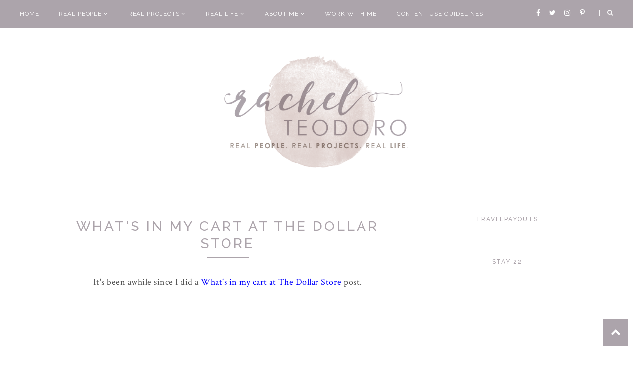

--- FILE ---
content_type: text/plain; charset=utf-8
request_url: https://ads.adthrive.com/http-api/cv2
body_size: 2683
content:
{"om":["0g8i9uvz","0s298m4lr19","0sm4lr19","1028_8728253","1028_8739738","10310289136970_491345701","10ua7afe","11142692","11896988","12168663","124843_10","124848_8","1h7yhpl7","1ktgrre1","1szmtd70","2132:44764946","2132:45999650","2132:46137656","2179:587972454577294590","2249:650628496","2249:650662457","2307:3v2n6fcp","2307:5vb39qim","2307:7cmeqmw8","2307:7xb3th35","2307:9925w9vu","2307:9t6gmxuz","2307:bbmp7y9z","2307:dsugp5th","2307:dt8ncuzh","2307:g1cx0n31","2307:hfqgqvcv","2307:hn3eanl8","2307:lxoi65lp","2307:o4v8lu9d","2307:plth4l1a","2307:r0u09phz","2307:r6vl3f1t","2307:u30fsj32","2409_15064_70_85808988","2409_25495_176_CR52092921","2409_25495_176_CR52092923","2409_25495_176_CR52153848","2409_25495_176_CR52153849","2409_25495_176_CR52178316","2409_25495_176_CR52186411","248492122","24xairda","262808","2676:86082794","2676:86698455","2676:86739704","2715_9888_505171","28933536","29414696","2974:8182930","2jjp1phz","3018/eece43c7919061860fcde1039c9412b5","308_125204_13","31809564","32447008","32j56hnc","33605623","33637455","34182009","3646_185414_T26335189","3646_185414_T26469746","3658_15078_87gc0tji","3658_15078_revf1erj","3658_15106_u4atmpu4","3658_87799_kbu6vdml","381513943572","3822:24417995","3LMBEkP-wis","3c5dkic6","3ht3x9kw","3v2n6fcp","409_216386","409_216396","409_216416","409_216506","409_225976","409_227223","409_227227","409_228370","44023623","47745534","485027845327","48739106","48937115","48u8qn4k","506236635","513119272","51372434","5316_1685752_9122b399-49be-47cf-ac97-7588e75c9369","5316_1685752_a0780d94-47f1-41d9-812b-138553be12ec","53v6aquw","54336018","54779847","54779856","54779873","5504:203918","5510:jlqm3ol6","5510:quk7w53j","5510:u4atmpu4","55167461","55763523","55763524","557_409_216366","557_409_220348","557_409_220354","557_409_220358","557_409_220363","557_409_220364","557_409_225988","557_409_225992","557_409_228354","557_409_235268","564549740","566561477","59664236","60168597","61161756","61916211","61916223","61932920","628086965","628153173","628223277","628360579","628444259","628444349","628444439","628456382","628622178","628622244","628622247","628622250","628683371","628687043","628687157","628687460","628803013","629009180","629168001","629171202","630137823","630928655","695879872","695879898","695879935","697525795","6pamm6b8","6tj9m7jw","6wclm3on","700109383","700109389","702397981","702423494","705115233","705115332","705115442","705115523","705116521","705127202","7354_138543_83558741","74_17415009","74wv3qdx","76mreekc","7956887","7969_149355_44764946","7cmeqmw8","7sf7w6kh","7xb3th35","8126244","8152859","8152878","8152879","8154363","8168540","821i184r","85690699","85702055","85943197","85954639","86088017","86434328","86459697","86509229","86744985","8831024240_564549740","8orkh93v","9010/38ac4867a036a48575b8125c57e826b7","9057/0328842c8f1d017570ede5c97267f40d","9057/211d1f0fa71d1a58cabee51f2180e38f","9057/9ced2f4f99ea397df0e0f394c2806693","9309343","9i2ttdsc","9krcxphu","9zqtrtrf","a3ts2hcp","ad6783io","af9kspoi","alcoo4e5","axw5pt53","b5idbd4d","bpecuyjx","c1hsjx06","cr-2azmi2ttu9vd","cr-2azmi2ttuatj","cr-2azmi2ttubwe","cr-aav22g0wubwj","cr-aaw20e1yubwj","cr-h6q46o706lrgv2","cymho2zs","d03uoroo","dsugp5th","dt8ncuzh","dxfpbb3p","e1an7fls","eqbvsedt","f1qsngg8","f3h9fqou","f5jxtba9","fjp0ceax","fleb9ndb","fqsh3oko","fshufal2","hf298qgqvcv","hfqgqvcv","hu52wf5i","hya8dpaz","ixnblmho","jlqm3ol6","jsy1a3jk","k0csqwfi","k2xfz54q","kk5768bd","lc1wx7d6","lqdvaorh","muvxy961","n3298egwnq7","n3egwnq7","n8w0plts","o2s05iig","of8dd9pr","off735cj","ooo6jtia","owdk9u9m","p0odjzyt","pefxr7k2","pm9dmfkk","qp9gc5fs","qqvgscdx","qt09ii59","quk7w53j","r0u09phz","r3co354x","r6vl3f1t","revf1erj","sq3uu9ln","ssnofwh5","t2dlmwva","t79r9pdb","t7d69r6a","ttjmhjja","u2x4z0j8","u30fsj32","u4atmpu4","u8px4ucu","ujl9wsn7","vdcb5d4i","vosqszns","w6tr7aaj","x8ej2sbt","xncaqh7c","y141rtv6","yi6qlg3p","z11p8sdr","z2zvrgyz","zep75yl2","zfexqyi5","ziox91q0","zw6jpag6","7979132","7979135"],"pmp":[],"adomains":["123notices.com","1md.org","about.bugmd.com","acelauncher.com","adameve.com","akusoli.com","allyspin.com","askanexpertonline.com","atomapplications.com","bassbet.com","betsson.gr","biz-zone.co","bizreach.jp","braverx.com","bubbleroom.se","bugmd.com","buydrcleanspray.com","byrna.com","capitaloneshopping.com","clarifion.com","combatironapparel.com","controlcase.com","convertwithwave.com","cotosen.com","countingmypennies.com","cratedb.com","croisieurope.be","cs.money","dallasnews.com","definition.org","derila-ergo.com","dhgate.com","dhs.gov","displate.com","easyprint.app","easyrecipefinder.co","fabpop.net","familynow.club","fla-keys.com","folkaly.com","g123.jp","gameswaka.com","getbugmd.com","getconsumerchoice.com","getcubbie.com","gowavebrowser.co","gowdr.com","gransino.com","grosvenorcasinos.com","guard.io","hero-wars.com","holts.com","instantbuzz.net","itsmanual.com","jackpotcitycasino.com","justanswer.com","justanswer.es","la-date.com","lightinthebox.com","liverrenew.com","local.com","lovehoney.com","lulutox.com","lymphsystemsupport.com","manualsdirectory.org","meccabingo.com","medimops.de","mensdrivingforce.com","millioner.com","miniretornaveis.com","mobiplus.me","myiq.com","national-lottery.co.uk","naturalhealthreports.net","nbliver360.com","nikke-global.com","nordicspirit.co.uk","nuubu.com","onlinemanualspdf.co","original-play.com","outliermodel.com","paperela.com","paradisestays.site","parasiterelief.com","peta.org","photoshelter.com","plannedparenthood.org","playvod-za.com","printeasilyapp.com","printwithwave.com","profitor.com","quicklearnx.com","quickrecipehub.com","rakuten-sec.co.jp","rangeusa.com","refinancegold.com","robocat.com","royalcaribbean.com","saba.com.mx","shift.com","simple.life","spinbara.com","systeme.io","taboola.com","tackenberg.de","temu.com","tenfactorialrocks.com","theoceanac.com","topaipick.com","totaladblock.com","usconcealedcarry.com","vagisil.com","vegashero.com","vegogarden.com","veryfast.io","viewmanuals.com","viewrecipe.net","votervoice.net","vuse.com","wavebrowser.co","wavebrowserpro.com","weareplannedparenthood.org","xiaflex.com","yourchamilia.com"]}

--- FILE ---
content_type: text/javascript; charset=UTF-8
request_url: https://www.rachelteodoro.com/feeds/posts/summary/?callback=jQuery2240035577549463396085_1769595887634&category=shopping&max-results=5&alt=json-in-script
body_size: 7414
content:
// API callback
jQuery2240035577549463396085_1769595887634({"version":"1.0","encoding":"UTF-8","feed":{"xmlns":"http://www.w3.org/2005/Atom","xmlns$openSearch":"http://a9.com/-/spec/opensearchrss/1.0/","xmlns$blogger":"http://schemas.google.com/blogger/2008","xmlns$georss":"http://www.georss.org/georss","xmlns$gd":"http://schemas.google.com/g/2005","xmlns$thr":"http://purl.org/syndication/thread/1.0","id":{"$t":"tag:blogger.com,1999:blog-4110077978481953569"},"updated":{"$t":"2026-01-28T00:46:31.890-08:00"},"category":[{"term":"real life"},{"term":"real projects"},{"term":"crafts"},{"term":"diy"},{"term":"tutorial"},{"term":"how to"},{"term":"family life"},{"term":"real people"},{"term":"featured"},{"term":"recipes"},{"term":"travel"},{"term":"parenting marriage and family life"},{"term":"thrifty decor"},{"term":"family travel"},{"term":"family"},{"term":"family fun"},{"term":"money saving"},{"term":"sewing"},{"term":"silhouette"},{"term":"around the house"},{"term":"garage sale finds"},{"term":"saving money"},{"term":"random"},{"term":"frugal living"},{"term":"holiday projects"},{"term":"garage sale finds tips and makeovers"},{"term":"sponsored post"},{"term":"family real life"},{"term":"home decorating"},{"term":"travel tips"},{"term":"international travel"},{"term":"family memories"},{"term":"parenting"},{"term":"decorating"},{"term":"christmas"},{"term":"celebrate"},{"term":"holiday"},{"term":"christmas projects"},{"term":"home improvement"},{"term":"free printable"},{"term":"home"},{"term":"kids"},{"term":"save money"},{"term":"around the world"},{"term":"food"},{"term":"tips and tricks"},{"term":"family vacations"},{"term":"frugal"},{"term":"fixer upper"},{"term":"real  life"},{"term":"christmas decor"},{"term":"money"},{"term":"thrifty living"},{"term":"vacation"},{"term":"world vision"},{"term":"parenting teens"},{"term":"budget"},{"term":"family activities"},{"term":"feature"},{"term":"garage sale"},{"term":"handmade"},{"term":"traveling with teens"},{"term":"gifts"},{"term":"budgeting"},{"term":"family dinner"},{"term":"local travel"},{"term":"travel with teens"},{"term":"vinyl"},{"term":"fitness"},{"term":"dollar store"},{"term":"fall"},{"term":"books"},{"term":"child sponsorship"},{"term":"upcycle"},{"term":"birthday party"},{"term":"giveaway"},{"term":"link party"},{"term":"adventure travel"},{"term":"family vacation"},{"term":"kids activities"},{"term":"recipe"},{"term":"cleaning"},{"term":"cricut"},{"term":"gardening"},{"term":"money saving travel tips"},{"term":"college"},{"term":"cooking"},{"term":"holiday recipes"},{"term":"thrift shop"},{"term":"painting"},{"term":"re-fashion"},{"term":"Halloween"},{"term":"baby items"},{"term":"puppy love"},{"term":"resort travel"},{"term":"valentines day"},{"term":"baby shower"},{"term":"healthy living"},{"term":"kids clothes"},{"term":"summer"},{"term":"africa"},{"term":"painted furniture"},{"term":"shopping"},{"term":"teenagers"},{"term":"book review"},{"term":"free"},{"term":"garden"},{"term":"guest post"},{"term":"home decor"},{"term":"parenthood"},{"term":"reading"},{"term":"tips"},{"term":"back to school"},{"term":"dog"},{"term":"couples travel"},{"term":"drinks"},{"term":"personalized gifts"},{"term":"wanderlust"},{"term":"what I wore wednesday"},{"term":"PNW"},{"term":"budget travel"},{"term":"jewelry"},{"term":"support for parents"},{"term":"living well on less"},{"term":"random ramblings"},{"term":"vacation tips"},{"term":"all-inclusive vacations"},{"term":"around seattle"},{"term":"homeright"},{"term":"money making"},{"term":"cruise"},{"term":"home ownership"},{"term":"homemade"},{"term":"memory verse"},{"term":"mod podge"},{"term":"printable"},{"term":"seattle"},{"term":"teens"},{"term":"things to make"},{"term":"vintage"},{"term":"washington"},{"term":"dessert ideas"},{"term":"fashion"},{"term":"gift guide"},{"term":"netflix"},{"term":"school"},{"term":"travel guide"},{"term":"wedding"},{"term":"IRELAND"},{"term":"clothing"},{"term":"easy meal ideas"},{"term":"home renovation"},{"term":"waco"},{"term":"about me"},{"term":"books to read"},{"term":"favorite things"},{"term":"goodwill"},{"term":"paper crafts"},{"term":"pinterest"},{"term":"vacations"},{"term":"couples getaway"},{"term":"dessert"},{"term":"disneyland"},{"term":"dollar tree"},{"term":"duck tape"},{"term":"hiking"},{"term":"kitchen"},{"term":"magnolia market"},{"term":"mother's day"},{"term":"no spend challenge"},{"term":"paint"},{"term":"running"},{"term":"sponsored"},{"term":"zambia"},{"term":"bible journaling"},{"term":"design"},{"term":"fun with kids"},{"term":"party ideas"},{"term":"remodel"},{"term":"round up"},{"term":"snacks"},{"term":"spray paint"},{"term":"teacher appreciation"},{"term":"volunteering"},{"term":"writing"},{"term":"alaska"},{"term":"bible memory verse"},{"term":"blogging"},{"term":"disney"},{"term":"dream home"},{"term":"freezer paper stenciling"},{"term":"gift ideas"},{"term":"gifts to give"},{"term":"pets"},{"term":"road trip"},{"term":"staycation"},{"term":"teenage"},{"term":"top 10"},{"term":"update"},{"term":"baby gifts"},{"term":"baking"},{"term":"bedroom"},{"term":"community"},{"term":"easter"},{"term":"family meals"},{"term":"gluten free cooking"},{"term":"graduation"},{"term":"hike"},{"term":"instant pot"},{"term":"mixed drinks"},{"term":"products I love"},{"term":"safari"},{"term":"scotland"},{"term":"style"},{"term":"talk of the town"},{"term":"things to do"},{"term":"thoughts"},{"term":"vacation rental"},{"term":"amazon"},{"term":"beach"},{"term":"car review"},{"term":"chalk paint"},{"term":"coffee"},{"term":"father's day gifts"},{"term":"flowers"},{"term":"gifts for dad"},{"term":"good reads"},{"term":"historic mansion"},{"term":"holiday decorating"},{"term":"italy"},{"term":"local"},{"term":"master closet"},{"term":"national park"},{"term":"new year"},{"term":"organization"},{"term":"ornaments"},{"term":"packing"},{"term":"patterns"},{"term":"travel abroad"},{"term":"uk"},{"term":"visit"},{"term":"what to buy at the dollar store"},{"term":"all inclusive"},{"term":"beaches resort"},{"term":"cancer"},{"term":"cricut joy"},{"term":"cruise excursions"},{"term":"custom"},{"term":"decor"},{"term":"disney world"},{"term":"farmhouse style"},{"term":"giving back"},{"term":"giving tuesday"},{"term":"grocery"},{"term":"heat transfer vinyl"},{"term":"homes"},{"term":"itinerary"},{"term":"motherhood"},{"term":"plants"},{"term":"prinatbles"},{"term":"projects"},{"term":"re purpose"},{"term":"real stories"},{"term":"recommendations"},{"term":"repurpose"},{"term":"smores"},{"term":"social media"},{"term":"steam clean"},{"term":"subway art"},{"term":"teacher"},{"term":"tutorials"},{"term":"uganda"},{"term":"workout"},{"term":"advemture travel"},{"term":"blog swap"},{"term":"book pages"},{"term":"braces"},{"term":"camping"},{"term":"canada"},{"term":"cell phone"},{"term":"cell phone contract"},{"term":"chalkboard"},{"term":"chalkboard paint"},{"term":"costco"},{"term":"craft store"},{"term":"create"},{"term":"family pictures"},{"term":"fourth of july"},{"term":"france"},{"term":"games"},{"term":"graphic design"},{"term":"iceland"},{"term":"letters"},{"term":"library"},{"term":"life hacks"},{"term":"marriage"},{"term":"mom moments"},{"term":"one room challenge"},{"term":"party"},{"term":"patriotic posts"},{"term":"paula's pillowcase project"},{"term":"pet projects"},{"term":"photography"},{"term":"pottery barn knock off"},{"term":"print and cut"},{"term":"re fashion"},{"term":"re-do"},{"term":"review"},{"term":"seabrook"},{"term":"sew along"},{"term":"sewing for kids with cancer"},{"term":"spring"},{"term":"texas"},{"term":"thanksgiving"},{"term":"top projects"},{"term":"traditions"},{"term":"wallpaper"},{"term":"water"},{"term":"RESELLING"},{"term":"S'mores"},{"term":"apps"},{"term":"bangladesh"},{"term":"before and after"},{"term":"california"},{"term":"canvas"},{"term":"cellphone etiquette"},{"term":"closet built ins"},{"term":"cocktails"},{"term":"covid"},{"term":"crock pot"},{"term":"crockpot"},{"term":"deals"},{"term":"debt free"},{"term":"dorm"},{"term":"driving"},{"term":"education"},{"term":"fabric"},{"term":"facebook"},{"term":"family time"},{"term":"fundraising"},{"term":"guide"},{"term":"helpful hints from my handy hubby"},{"term":"home and beauty"},{"term":"humanitarian"},{"term":"iphones and teens"},{"term":"knock off"},{"term":"letterboard"},{"term":"life"},{"term":"link up parties"},{"term":"lunch box"},{"term":"mansion"},{"term":"martha stewart"},{"term":"music"},{"term":"no sew"},{"term":"one word"},{"term":"opinion"},{"term":"paris"},{"term":"passport"},{"term":"pin to reality"},{"term":"promotion"},{"term":"pumpkin"},{"term":"pumpkins"},{"term":"real places"},{"term":"resell"},{"term":"scrapbooking"},{"term":"stencil"},{"term":"teachers"},{"term":"technology"},{"term":"teen driver"},{"term":"transformation tuesday"},{"term":"travel experiences"},{"term":"travel review"},{"term":"trips"},{"term":"typography"},{"term":"vietnam"},{"term":"water effect"},{"term":"year in review"},{"term":"CHEAP TRAVEL"},{"term":"TRASH TO TRAVEL"},{"term":"aging"},{"term":"air travel"},{"term":"appetizer"},{"term":"apple"},{"term":"awards"},{"term":"bake sale"},{"term":"bbq"},{"term":"boys"},{"term":"bucket list trip"},{"term":"burlap. christmas"},{"term":"cleaning and organizing"},{"term":"closets"},{"term":"cookie"},{"term":"culture"},{"term":"cutting edge stencils"},{"term":"decoupage"},{"term":"earth friendly"},{"term":"entertaining"},{"term":"essential oils"},{"term":"exploring"},{"term":"football"},{"term":"furniture"},{"term":"give back"},{"term":"glitter"},{"term":"hobby"},{"term":"hotel"},{"term":"htv"},{"term":"illustrated faith"},{"term":"inspiration"},{"term":"invisalign"},{"term":"learning"},{"term":"life lessons"},{"term":"live well on less"},{"term":"makeover"},{"term":"masai mara"},{"term":"medical"},{"term":"mini van"},{"term":"modern"},{"term":"natural home"},{"term":"oils"},{"term":"pacific northwest"},{"term":"personal"},{"term":"pilot"},{"term":"poverty"},{"term":"practical tips"},{"term":"printables"},{"term":"real lfie"},{"term":"recap"},{"term":"recycle"},{"term":"resolutions"},{"term":"ribbon"},{"term":"rome"},{"term":"safety"},{"term":"screen sense"},{"term":"service projects"},{"term":"skin care"},{"term":"snack tips"},{"term":"stitch fix"},{"term":"stream team"},{"term":"tacoma"},{"term":"television"},{"term":"top blog posts"},{"term":"trip"},{"term":"tummy tuck"},{"term":"united states travel"},{"term":"usa"},{"term":"valentine's day"},{"term":"video tutorial"},{"term":"wa"},{"term":"walk for water"},{"term":"what not to buy at the dollar store"},{"term":"when to give teens a phone"},{"term":"winter"},{"term":"COTSWOLDS"},{"term":"CRICUT MAKER"},{"term":"CSA"},{"term":"CUTTING MACHINE"},{"term":"ENGLAND"},{"term":"NORMANDY"},{"term":"PACKING LIST"},{"term":"PORTLAND"},{"term":"RESALE"},{"term":"SALE"},{"term":"affiliate links"},{"term":"air fryer"},{"term":"antiques"},{"term":"archives"},{"term":"aviation"},{"term":"babysitting"},{"term":"baking hacks"},{"term":"best of"},{"term":"bible verse"},{"term":"blog"},{"term":"blog series"},{"term":"boot socks"},{"term":"breakfast"},{"term":"burlap"},{"term":"buy local"},{"term":"cable"},{"term":"cheesecake"},{"term":"childhood"},{"term":"children"},{"term":"chocolate"},{"term":"cinco de mayo"},{"term":"clutter"},{"term":"colored pencil"},{"term":"commercial"},{"term":"contact paper"},{"term":"contest"},{"term":"coronavirus"},{"term":"course"},{"term":"cozy"},{"term":"credit"},{"term":"cupcakes"},{"term":"custom invitations"},{"term":"date night"},{"term":"discount code"},{"term":"dog bones"},{"term":"dog friendly trips"},{"term":"donate"},{"term":"doors"},{"term":"downtown"},{"term":"drab to fab"},{"term":"duct tape"},{"term":"eiffel tower"},{"term":"electronics"},{"term":"elf on the shelf"},{"term":"empty nest"},{"term":"etsy"},{"term":"exercise"},{"term":"favors"},{"term":"feautred"},{"term":"filming"},{"term":"first job"},{"term":"flashback"},{"term":"followers crafts"},{"term":"footwear for the family"},{"term":"found items"},{"term":"funky junk"},{"term":"funny stuff"},{"term":"getting older"},{"term":"glue gun"},{"term":"goals"},{"term":"gold"},{"term":"gratitude"},{"term":"grief"},{"term":"grilling"},{"term":"grocery outlet"},{"term":"grow"},{"term":"hacks"},{"term":"harry potter"},{"term":"headboard"},{"term":"healing"},{"term":"help"},{"term":"high school"},{"term":"home repair"},{"term":"homework"},{"term":"hostess"},{"term":"hot chocolate"},{"term":"hot cocoa"},{"term":"hustle"},{"term":"instagram"},{"term":"internet"},{"term":"invitations"},{"term":"iphone"},{"term":"iphone contract from mom"},{"term":"jet lag"},{"term":"joann's"},{"term":"job"},{"term":"junk salvation"},{"term":"keen shoes"},{"term":"kitchen science"},{"term":"last minute"},{"term":"lawn art"},{"term":"leather"},{"term":"lego"},{"term":"marathon"},{"term":"mason jars"},{"term":"matthew 25"},{"term":"memorial day"},{"term":"merrell shoes"},{"term":"mexican"},{"term":"michaels"},{"term":"mirror"},{"term":"missionary"},{"term":"mothers day"},{"term":"museum tips"},{"term":"must have"},{"term":"my style"},{"term":"news"},{"term":"nexus"},{"term":"notes"},{"term":"office supplies"},{"term":"oregon"},{"term":"orthodontics"},{"term":"paint sprayer"},{"term":"photo booth"},{"term":"photo canvas"},{"term":"podcasts"},{"term":"popcorn"},{"term":"potluck"},{"term":"pray"},{"term":"pregnancy"},{"term":"prescriptions"},{"term":"presents"},{"term":"presidents day"},{"term":"pro life"},{"term":"puget sound"},{"term":"quick"},{"term":"rea"},{"term":"rea life"},{"term":"reader knock offs"},{"term":"reality tv"},{"term":"refreshing"},{"term":"refugee"},{"term":"rehab"},{"term":"religion"},{"term":"repair"},{"term":"restoration hardware"},{"term":"reuse"},{"term":"salad"},{"term":"self care"},{"term":"shrinky dinks"},{"term":"side dish"},{"term":"side hustle"},{"term":"silos"},{"term":"simple"},{"term":"ski"},{"term":"ski trip"},{"term":"small town"},{"term":"snow day"},{"term":"snowmen"},{"term":"soup"},{"term":"st. Patrick's day"},{"term":"stamping"},{"term":"sticker"},{"term":"stocking"},{"term":"story"},{"term":"student"},{"term":"superbowl"},{"term":"support"},{"term":"survive"},{"term":"teacher baby shower"},{"term":"temporary kitchen"},{"term":"text challenge"},{"term":"thank you"},{"term":"things I love"},{"term":"tie dye"},{"term":"together"},{"term":"trash to treasure"},{"term":"truth"},{"term":"tulips"},{"term":"twitter"},{"term":"universal studios"},{"term":"utah"},{"term":"vancouver"},{"term":"vision trip"},{"term":"visitors guide"},{"term":"voting"},{"term":"wander"},{"term":"water challenge"},{"term":"wedding rings"},{"term":"wenatchee"},{"term":"what to buy"},{"term":"what to watch"},{"term":"windows"},{"term":"wine"}],"title":{"type":"text","$t":"Rachel Teodoro"},"subtitle":{"type":"html","$t":"Rachel Teodoro {formerly Holy Craft} is a hands on home and family blog started in 2010 written by a stay at home mom of three in the greater Seattle area. It's my hope that I can help you to live well on less, share tips and tricks to make you more efficient around the house and bring you inspiration for your every day life all without breaking the bank!"},"link":[{"rel":"http://schemas.google.com/g/2005#feed","type":"application/atom+xml","href":"https:\/\/www.rachelteodoro.com\/feeds\/posts\/summary"},{"rel":"self","type":"application/atom+xml","href":"https:\/\/www.blogger.com\/feeds\/4110077978481953569\/posts\/summary?alt=json-in-script\u0026max-results=5\u0026category=shopping"},{"rel":"alternate","type":"text/html","href":"https:\/\/www.rachelteodoro.com\/search\/label\/shopping"},{"rel":"hub","href":"http://pubsubhubbub.appspot.com/"},{"rel":"next","type":"application/atom+xml","href":"https:\/\/www.blogger.com\/feeds\/4110077978481953569\/posts\/summary?alt=json-in-script\u0026start-index=6\u0026max-results=5\u0026category=shopping"}],"author":[{"name":{"$t":"AdThrive-RachelTeodoro"},"uri":{"$t":"http:\/\/www.blogger.com\/profile\/11152535116688496759"},"email":{"$t":"noreply@blogger.com"},"gd$image":{"rel":"http://schemas.google.com/g/2005#thumbnail","width":"16","height":"16","src":"https:\/\/img1.blogblog.com\/img\/b16-rounded.gif"}}],"generator":{"version":"7.00","uri":"http://www.blogger.com","$t":"Blogger"},"openSearch$totalResults":{"$t":"21"},"openSearch$startIndex":{"$t":"1"},"openSearch$itemsPerPage":{"$t":"5"},"entry":[{"id":{"$t":"tag:blogger.com,1999:blog-4110077978481953569.post-816526450884350061"},"published":{"$t":"2022-11-08T04:00:00.059-08:00"},"updated":{"$t":"2022-12-16T12:24:09.119-08:00"},"category":[{"scheme":"http://www.blogger.com/atom/ns#","term":"christmas"},{"scheme":"http://www.blogger.com/atom/ns#","term":"family real life"},{"scheme":"http://www.blogger.com/atom/ns#","term":"gift guide"},{"scheme":"http://www.blogger.com/atom/ns#","term":"holiday"},{"scheme":"http://www.blogger.com/atom/ns#","term":"parenting teens"},{"scheme":"http://www.blogger.com/atom/ns#","term":"real life"},{"scheme":"http://www.blogger.com/atom/ns#","term":"shopping"},{"scheme":"http://www.blogger.com/atom/ns#","term":"stocking"}],"title":{"type":"text","$t":"Stocking Stuffers for Older Teens and Young Adults"},"summary":{"type":"text","$t":"The first thing that gets opened up on Christmas morning at our house is stockings. All winter long, as soon as the decorations get put up, the stocking are hung on the mantle. On Christmas morning, the stockings, bursting with a combination of wrapped and unwrapped items are on the floor in front of the roaring fireplace. As the kids get older, the task of stuffing stockings can feel like a "},"link":[{"rel":"replies","type":"application/atom+xml","href":"https:\/\/www.rachelteodoro.com\/feeds\/816526450884350061\/comments\/default","title":"Post Comments"},{"rel":"replies","type":"text/html","href":"https:\/\/www.blogger.com\/comment\/fullpage\/post\/4110077978481953569\/816526450884350061?isPopup=true","title":"4 Comments"},{"rel":"edit","type":"application/atom+xml","href":"https:\/\/www.blogger.com\/feeds\/4110077978481953569\/posts\/default\/816526450884350061"},{"rel":"self","type":"application/atom+xml","href":"https:\/\/www.blogger.com\/feeds\/4110077978481953569\/posts\/default\/816526450884350061"},{"rel":"alternate","type":"text/html","href":"https:\/\/www.rachelteodoro.com\/2022\/11\/stocking-stuffers-for-older-teens-and.html","title":"Stocking Stuffers for Older Teens and Young Adults"}],"author":[{"name":{"$t":"rachelteodoro"},"uri":{"$t":"http:\/\/www.blogger.com\/profile\/16550617650576268972"},"email":{"$t":"noreply@blogger.com"},"gd$image":{"rel":"http://schemas.google.com/g/2005#thumbnail","width":"16","height":"16","src":"https:\/\/img1.blogblog.com\/img\/b16-rounded.gif"}}],"media$thumbnail":{"xmlns$media":"http://search.yahoo.com/mrss/","url":"https:\/\/blogger.googleusercontent.com\/img\/b\/R29vZ2xl\/AVvXsEgAQpW5TIg_gShQfZKevUKnBHZIFQJofsjb7UNxjXcQNAcvK97ST6c1o4qDgFkyZumi4X3SH5S-8AxOgCBWcM36Qt07zWFL_pGfFkuXR23WGvK6xjlt13O2GLak6_jPz1yN5iu0V5QkN8mKjyzGCxidjfh_K-J9bD_0DjPadtGEK9zG7SH3HnZNCZtQ\/s72-c\/stocking%20stuffer%20hero.jpg","height":"72","width":"72"},"thr$total":{"$t":"4"}},{"id":{"$t":"tag:blogger.com,1999:blog-4110077978481953569.post-2865401952158233153"},"published":{"$t":"2022-09-20T04:00:00.000-07:00"},"updated":{"$t":"2022-09-20T04:00:00.214-07:00"},"category":[{"scheme":"http://www.blogger.com/atom/ns#","term":"frugal living"},{"scheme":"http://www.blogger.com/atom/ns#","term":"money saving"},{"scheme":"http://www.blogger.com/atom/ns#","term":"real life"},{"scheme":"http://www.blogger.com/atom/ns#","term":"save money"},{"scheme":"http://www.blogger.com/atom/ns#","term":"shopping"},{"scheme":"http://www.blogger.com/atom/ns#","term":"thrift shop"},{"scheme":"http://www.blogger.com/atom/ns#","term":"thrifty living"},{"scheme":"http://www.blogger.com/atom/ns#","term":"tips and tricks"}],"title":{"type":"text","$t":"How to Find the Best Stuff in Any Thrift Store"},"summary":{"type":"text","$t":"Thrift stores can be intimidating and\noverwhelming, especially if you’re shopping at a larger thrift store. However,\nit doesn’t have to be. You need this guide if you’re tired of not knowing if\nyou’re getting the best deal while thrift shopping! Thrift stores can be a\nfantastic spot to find all kinds of wonderful treasures, and using this guide;\nyou can learn how to find the best stuff in any "},"link":[{"rel":"replies","type":"application/atom+xml","href":"https:\/\/www.rachelteodoro.com\/feeds\/2865401952158233153\/comments\/default","title":"Post Comments"},{"rel":"replies","type":"text/html","href":"https:\/\/www.blogger.com\/comment\/fullpage\/post\/4110077978481953569\/2865401952158233153?isPopup=true","title":"0 Comments"},{"rel":"edit","type":"application/atom+xml","href":"https:\/\/www.blogger.com\/feeds\/4110077978481953569\/posts\/default\/2865401952158233153"},{"rel":"self","type":"application/atom+xml","href":"https:\/\/www.blogger.com\/feeds\/4110077978481953569\/posts\/default\/2865401952158233153"},{"rel":"alternate","type":"text/html","href":"https:\/\/www.rachelteodoro.com\/2022\/09\/how-to-find-best-stuff-in-any-thrift.html","title":"How to Find the Best Stuff in Any Thrift Store"}],"author":[{"name":{"$t":"rachelteodoro"},"uri":{"$t":"http:\/\/www.blogger.com\/profile\/16550617650576268972"},"email":{"$t":"noreply@blogger.com"},"gd$image":{"rel":"http://schemas.google.com/g/2005#thumbnail","width":"16","height":"16","src":"https:\/\/img1.blogblog.com\/img\/b16-rounded.gif"}}],"media$thumbnail":{"xmlns$media":"http://search.yahoo.com/mrss/","url":"https:\/\/blogger.googleusercontent.com\/img\/b\/R29vZ2xl\/AVvXsEhwA0w3zzUhGo8bo-qOgrBvFaeUYh3_-nOWNsYq2LqFg0ikDB4Il5Dm9i5RJqpz4xbOhidO4Zn11g2MSMWVbiWeKFvzkhdBK9wA_mKl9-OpqojUxox3dMjmxUOoamcioeZaw06lhIDsaX677qnivh6UxEMjsrndZR11ax5DU-tpi90z8rWLrqyUTArJ\/s72-c\/thrift%20store%20hero.jpg","height":"72","width":"72"},"thr$total":{"$t":"0"}},{"id":{"$t":"tag:blogger.com,1999:blog-4110077978481953569.post-7522704701896016484"},"published":{"$t":"2021-11-09T04:00:00.108-08:00"},"updated":{"$t":"2023-01-18T17:10:35.553-08:00"},"category":[{"scheme":"http://www.blogger.com/atom/ns#","term":"affiliate links"},{"scheme":"http://www.blogger.com/atom/ns#","term":"blog"},{"scheme":"http://www.blogger.com/atom/ns#","term":"family"},{"scheme":"http://www.blogger.com/atom/ns#","term":"family life"},{"scheme":"http://www.blogger.com/atom/ns#","term":"home"},{"scheme":"http://www.blogger.com/atom/ns#","term":"shopping"}],"title":{"type":"text","$t":"22 Ways That You Can Support My Small Business"},"summary":{"type":"text","$t":"Disclaimer: This post contains affiliate links. I earn a small commission from any purchases you make from those links, but your price stays the same. You are supporting my small business.I've been blogging for a LONG time. I actually started a blog way back in 2005 when I was pregnant with our third child so that we could stay connected to family and friends who weren't nearby. All that to say, "},"link":[{"rel":"replies","type":"application/atom+xml","href":"https:\/\/www.rachelteodoro.com\/feeds\/7522704701896016484\/comments\/default","title":"Post Comments"},{"rel":"replies","type":"text/html","href":"https:\/\/www.blogger.com\/comment\/fullpage\/post\/4110077978481953569\/7522704701896016484?isPopup=true","title":"0 Comments"},{"rel":"edit","type":"application/atom+xml","href":"https:\/\/www.blogger.com\/feeds\/4110077978481953569\/posts\/default\/7522704701896016484"},{"rel":"self","type":"application/atom+xml","href":"https:\/\/www.blogger.com\/feeds\/4110077978481953569\/posts\/default\/7522704701896016484"},{"rel":"alternate","type":"text/html","href":"https:\/\/www.rachelteodoro.com\/2021\/11\/22-ways-that-you-can-support-my-small.html","title":"22 Ways That You Can Support My Small Business"}],"author":[{"name":{"$t":"rachelteodoro"},"uri":{"$t":"http:\/\/www.blogger.com\/profile\/16550617650576268972"},"email":{"$t":"noreply@blogger.com"},"gd$image":{"rel":"http://schemas.google.com/g/2005#thumbnail","width":"16","height":"16","src":"https:\/\/img1.blogblog.com\/img\/b16-rounded.gif"}}],"media$thumbnail":{"xmlns$media":"http://search.yahoo.com/mrss/","url":"https:\/\/blogger.googleusercontent.com\/img\/b\/R29vZ2xl\/AVvXsEi7qUaECO6qPjmdHZzla5sdpZcQg2InTr6khMWbi3Yke44NRxBHtauX4LSP1JPS49faKOV4yaIBIKwWudjcAIJwAB5aKP8TI5wkSNZdjQNtAW9vGfE1X4gezKcXE4v2u-D8fNJxLBRyhEI\/s72-c\/small+business+hero.jpg","height":"72","width":"72"},"thr$total":{"$t":"0"}},{"id":{"$t":"tag:blogger.com,1999:blog-4110077978481953569.post-1527058935997569781"},"published":{"$t":"2021-11-02T04:00:00.026-07:00"},"updated":{"$t":"2023-10-11T15:00:25.040-07:00"},"category":[{"scheme":"http://www.blogger.com/atom/ns#","term":"christmas"},{"scheme":"http://www.blogger.com/atom/ns#","term":"holiday"},{"scheme":"http://www.blogger.com/atom/ns#","term":"parenting teens"},{"scheme":"http://www.blogger.com/atom/ns#","term":"shopping"}],"title":{"type":"text","$t":"Holiday Gift Guide for Teens and Young Adults"},"summary":{"type":"text","$t":"Shopping for teens and young adults can leave you staring blank-faced at a computer screen as you try to decide what to click on. I know I've seen a few trends that leave me wondering, but with \"kids\" in my life ranging from 16-23, I have a little bit of experience knowing what teens and young adults are really hoping to find in their stockings or under the tree. Here are some of the best gifts "},"link":[{"rel":"replies","type":"application/atom+xml","href":"https:\/\/www.rachelteodoro.com\/feeds\/1527058935997569781\/comments\/default","title":"Post Comments"},{"rel":"replies","type":"text/html","href":"https:\/\/www.blogger.com\/comment\/fullpage\/post\/4110077978481953569\/1527058935997569781?isPopup=true","title":"0 Comments"},{"rel":"edit","type":"application/atom+xml","href":"https:\/\/www.blogger.com\/feeds\/4110077978481953569\/posts\/default\/1527058935997569781"},{"rel":"self","type":"application/atom+xml","href":"https:\/\/www.blogger.com\/feeds\/4110077978481953569\/posts\/default\/1527058935997569781"},{"rel":"alternate","type":"text/html","href":"https:\/\/www.rachelteodoro.com\/2021\/11\/holiday-gift-guide-for-teens-and-young.html","title":"Holiday Gift Guide for Teens and Young Adults"}],"author":[{"name":{"$t":"rachelteodoro"},"uri":{"$t":"http:\/\/www.blogger.com\/profile\/16550617650576268972"},"email":{"$t":"noreply@blogger.com"},"gd$image":{"rel":"http://schemas.google.com/g/2005#thumbnail","width":"16","height":"16","src":"https:\/\/img1.blogblog.com\/img\/b16-rounded.gif"}}],"media$thumbnail":{"xmlns$media":"http://search.yahoo.com/mrss/","url":"https:\/\/blogger.googleusercontent.com\/img\/b\/R29vZ2xl\/AVvXsEi4_upVGbUVzs-E8o-qbdvmmunuXCF8hHpW377o8pPg1i2EJbMt34dPODsO0Oq7-JR_JJyz_uJR2QW7_5EIv_vgzJ2qxMH2igXwYAB5SY5BA_Km6djx3esZ9NxublwJ5V2rTRU3KoL4SXc\/s72-c\/GIFT+GUIDE+HERO.jpg","height":"72","width":"72"},"thr$total":{"$t":"0"}},{"id":{"$t":"tag:blogger.com,1999:blog-4110077978481953569.post-1032317674075795068"},"published":{"$t":"2021-10-19T04:00:00.062-07:00"},"updated":{"$t":"2021-10-19T04:00:00.225-07:00"},"category":[{"scheme":"http://www.blogger.com/atom/ns#","term":"family"},{"scheme":"http://www.blogger.com/atom/ns#","term":"family fun"},{"scheme":"http://www.blogger.com/atom/ns#","term":"family life"},{"scheme":"http://www.blogger.com/atom/ns#","term":"family real life"},{"scheme":"http://www.blogger.com/atom/ns#","term":"money saving"},{"scheme":"http://www.blogger.com/atom/ns#","term":"real life"},{"scheme":"http://www.blogger.com/atom/ns#","term":"shopping"},{"scheme":"http://www.blogger.com/atom/ns#","term":"wedding"}],"title":{"type":"text","$t":"Where to Shop for Mother of the Bride or Groom Dresses"},"summary":{"type":"text","$t":"My oldest son just got married. I'm no fashion blogger, but the question keeps coming up on where the best place is to shop for a mother of the bride or mother of the groom dress is. I had about a year to find the perfect dress for the occasion, and I'll tell you, I had my eyeballs peeled at a lot of different places from department store, to thrift shop to clothing rental. Finding the perfect "},"link":[{"rel":"replies","type":"application/atom+xml","href":"https:\/\/www.rachelteodoro.com\/feeds\/1032317674075795068\/comments\/default","title":"Post Comments"},{"rel":"replies","type":"text/html","href":"https:\/\/www.blogger.com\/comment\/fullpage\/post\/4110077978481953569\/1032317674075795068?isPopup=true","title":"0 Comments"},{"rel":"edit","type":"application/atom+xml","href":"https:\/\/www.blogger.com\/feeds\/4110077978481953569\/posts\/default\/1032317674075795068"},{"rel":"self","type":"application/atom+xml","href":"https:\/\/www.blogger.com\/feeds\/4110077978481953569\/posts\/default\/1032317674075795068"},{"rel":"alternate","type":"text/html","href":"https:\/\/www.rachelteodoro.com\/2021\/10\/where-to-shop-for-mother-of-bride-or.html","title":"Where to Shop for Mother of the Bride or Groom Dresses"}],"author":[{"name":{"$t":"rachelteodoro"},"uri":{"$t":"http:\/\/www.blogger.com\/profile\/16550617650576268972"},"email":{"$t":"noreply@blogger.com"},"gd$image":{"rel":"http://schemas.google.com/g/2005#thumbnail","width":"16","height":"16","src":"https:\/\/img1.blogblog.com\/img\/b16-rounded.gif"}}],"media$thumbnail":{"xmlns$media":"http://search.yahoo.com/mrss/","url":"https:\/\/blogger.googleusercontent.com\/img\/b\/R29vZ2xl\/AVvXsEiYwVFBDrXFFuI49JRIcjqgmv1PrNYDgiT_kJegs4bGvxRMmAYjnjRK2TnEYlof1M4j3HQk8-DFv3ZGmegMnbICvGvyMqLxmAOHhnW9g5pZGNPFh-L_TsMimbUylcrLeboCq6bFsR1GJu4\/s72-c\/dress+1.JPG","height":"72","width":"72"},"thr$total":{"$t":"0"}}]}});

--- FILE ---
content_type: text/javascript; charset=UTF-8
request_url: https://www.rachelteodoro.com/feeds/posts/summary/?callback=jQuery2240035577549463396085_1769595887635&category=thrifty+decor&max-results=5&alt=json-in-script
body_size: 7491
content:
// API callback
jQuery2240035577549463396085_1769595887635({"version":"1.0","encoding":"UTF-8","feed":{"xmlns":"http://www.w3.org/2005/Atom","xmlns$openSearch":"http://a9.com/-/spec/opensearchrss/1.0/","xmlns$blogger":"http://schemas.google.com/blogger/2008","xmlns$georss":"http://www.georss.org/georss","xmlns$gd":"http://schemas.google.com/g/2005","xmlns$thr":"http://purl.org/syndication/thread/1.0","id":{"$t":"tag:blogger.com,1999:blog-4110077978481953569"},"updated":{"$t":"2026-01-28T00:46:31.890-08:00"},"category":[{"term":"real life"},{"term":"real projects"},{"term":"crafts"},{"term":"diy"},{"term":"tutorial"},{"term":"how to"},{"term":"family life"},{"term":"real people"},{"term":"featured"},{"term":"recipes"},{"term":"travel"},{"term":"parenting marriage and family life"},{"term":"thrifty decor"},{"term":"family travel"},{"term":"family"},{"term":"family fun"},{"term":"money saving"},{"term":"sewing"},{"term":"silhouette"},{"term":"around the house"},{"term":"garage sale finds"},{"term":"saving money"},{"term":"random"},{"term":"frugal living"},{"term":"holiday projects"},{"term":"garage sale finds tips and makeovers"},{"term":"sponsored post"},{"term":"family real life"},{"term":"home decorating"},{"term":"travel tips"},{"term":"international travel"},{"term":"family memories"},{"term":"parenting"},{"term":"decorating"},{"term":"christmas"},{"term":"celebrate"},{"term":"holiday"},{"term":"christmas projects"},{"term":"home improvement"},{"term":"free printable"},{"term":"home"},{"term":"kids"},{"term":"save money"},{"term":"around the world"},{"term":"food"},{"term":"tips and tricks"},{"term":"family vacations"},{"term":"frugal"},{"term":"fixer upper"},{"term":"real  life"},{"term":"christmas decor"},{"term":"money"},{"term":"thrifty living"},{"term":"vacation"},{"term":"world vision"},{"term":"parenting teens"},{"term":"budget"},{"term":"family activities"},{"term":"feature"},{"term":"garage sale"},{"term":"handmade"},{"term":"traveling with teens"},{"term":"gifts"},{"term":"budgeting"},{"term":"family dinner"},{"term":"local travel"},{"term":"travel with teens"},{"term":"vinyl"},{"term":"fitness"},{"term":"dollar store"},{"term":"fall"},{"term":"books"},{"term":"child sponsorship"},{"term":"upcycle"},{"term":"birthday party"},{"term":"giveaway"},{"term":"link party"},{"term":"adventure travel"},{"term":"family vacation"},{"term":"kids activities"},{"term":"recipe"},{"term":"cleaning"},{"term":"cricut"},{"term":"gardening"},{"term":"money saving travel tips"},{"term":"college"},{"term":"cooking"},{"term":"holiday recipes"},{"term":"thrift shop"},{"term":"painting"},{"term":"re-fashion"},{"term":"Halloween"},{"term":"baby items"},{"term":"puppy love"},{"term":"resort travel"},{"term":"valentines day"},{"term":"baby shower"},{"term":"healthy living"},{"term":"kids clothes"},{"term":"summer"},{"term":"africa"},{"term":"painted furniture"},{"term":"shopping"},{"term":"teenagers"},{"term":"book review"},{"term":"free"},{"term":"garden"},{"term":"guest post"},{"term":"home decor"},{"term":"parenthood"},{"term":"reading"},{"term":"tips"},{"term":"back to school"},{"term":"dog"},{"term":"couples travel"},{"term":"drinks"},{"term":"personalized gifts"},{"term":"wanderlust"},{"term":"what I wore wednesday"},{"term":"PNW"},{"term":"budget travel"},{"term":"jewelry"},{"term":"support for parents"},{"term":"living well on less"},{"term":"random ramblings"},{"term":"vacation tips"},{"term":"all-inclusive vacations"},{"term":"around seattle"},{"term":"homeright"},{"term":"money making"},{"term":"cruise"},{"term":"home ownership"},{"term":"homemade"},{"term":"memory verse"},{"term":"mod podge"},{"term":"printable"},{"term":"seattle"},{"term":"teens"},{"term":"things to make"},{"term":"vintage"},{"term":"washington"},{"term":"dessert ideas"},{"term":"fashion"},{"term":"gift guide"},{"term":"netflix"},{"term":"school"},{"term":"travel guide"},{"term":"wedding"},{"term":"IRELAND"},{"term":"clothing"},{"term":"easy meal ideas"},{"term":"home renovation"},{"term":"waco"},{"term":"about me"},{"term":"books to read"},{"term":"favorite things"},{"term":"goodwill"},{"term":"paper crafts"},{"term":"pinterest"},{"term":"vacations"},{"term":"couples getaway"},{"term":"dessert"},{"term":"disneyland"},{"term":"dollar tree"},{"term":"duck tape"},{"term":"hiking"},{"term":"kitchen"},{"term":"magnolia market"},{"term":"mother's day"},{"term":"no spend challenge"},{"term":"paint"},{"term":"running"},{"term":"sponsored"},{"term":"zambia"},{"term":"bible journaling"},{"term":"design"},{"term":"fun with kids"},{"term":"party ideas"},{"term":"remodel"},{"term":"round up"},{"term":"snacks"},{"term":"spray paint"},{"term":"teacher appreciation"},{"term":"volunteering"},{"term":"writing"},{"term":"alaska"},{"term":"bible memory verse"},{"term":"blogging"},{"term":"disney"},{"term":"dream home"},{"term":"freezer paper stenciling"},{"term":"gift ideas"},{"term":"gifts to give"},{"term":"pets"},{"term":"road trip"},{"term":"staycation"},{"term":"teenage"},{"term":"top 10"},{"term":"update"},{"term":"baby gifts"},{"term":"baking"},{"term":"bedroom"},{"term":"community"},{"term":"easter"},{"term":"family meals"},{"term":"gluten free cooking"},{"term":"graduation"},{"term":"hike"},{"term":"instant pot"},{"term":"mixed drinks"},{"term":"products I love"},{"term":"safari"},{"term":"scotland"},{"term":"style"},{"term":"talk of the town"},{"term":"things to do"},{"term":"thoughts"},{"term":"vacation rental"},{"term":"amazon"},{"term":"beach"},{"term":"car review"},{"term":"chalk paint"},{"term":"coffee"},{"term":"father's day gifts"},{"term":"flowers"},{"term":"gifts for dad"},{"term":"good reads"},{"term":"historic mansion"},{"term":"holiday decorating"},{"term":"italy"},{"term":"local"},{"term":"master closet"},{"term":"national park"},{"term":"new year"},{"term":"organization"},{"term":"ornaments"},{"term":"packing"},{"term":"patterns"},{"term":"travel abroad"},{"term":"uk"},{"term":"visit"},{"term":"what to buy at the dollar store"},{"term":"all inclusive"},{"term":"beaches resort"},{"term":"cancer"},{"term":"cricut joy"},{"term":"cruise excursions"},{"term":"custom"},{"term":"decor"},{"term":"disney world"},{"term":"farmhouse style"},{"term":"giving back"},{"term":"giving tuesday"},{"term":"grocery"},{"term":"heat transfer vinyl"},{"term":"homes"},{"term":"itinerary"},{"term":"motherhood"},{"term":"plants"},{"term":"prinatbles"},{"term":"projects"},{"term":"re purpose"},{"term":"real stories"},{"term":"recommendations"},{"term":"repurpose"},{"term":"smores"},{"term":"social media"},{"term":"steam clean"},{"term":"subway art"},{"term":"teacher"},{"term":"tutorials"},{"term":"uganda"},{"term":"workout"},{"term":"advemture travel"},{"term":"blog swap"},{"term":"book pages"},{"term":"braces"},{"term":"camping"},{"term":"canada"},{"term":"cell phone"},{"term":"cell phone contract"},{"term":"chalkboard"},{"term":"chalkboard paint"},{"term":"costco"},{"term":"craft store"},{"term":"create"},{"term":"family pictures"},{"term":"fourth of july"},{"term":"france"},{"term":"games"},{"term":"graphic design"},{"term":"iceland"},{"term":"letters"},{"term":"library"},{"term":"life hacks"},{"term":"marriage"},{"term":"mom moments"},{"term":"one room challenge"},{"term":"party"},{"term":"patriotic posts"},{"term":"paula's pillowcase project"},{"term":"pet projects"},{"term":"photography"},{"term":"pottery barn knock off"},{"term":"print and cut"},{"term":"re fashion"},{"term":"re-do"},{"term":"review"},{"term":"seabrook"},{"term":"sew along"},{"term":"sewing for kids with cancer"},{"term":"spring"},{"term":"texas"},{"term":"thanksgiving"},{"term":"top projects"},{"term":"traditions"},{"term":"wallpaper"},{"term":"water"},{"term":"RESELLING"},{"term":"S'mores"},{"term":"apps"},{"term":"bangladesh"},{"term":"before and after"},{"term":"california"},{"term":"canvas"},{"term":"cellphone etiquette"},{"term":"closet built ins"},{"term":"cocktails"},{"term":"covid"},{"term":"crock pot"},{"term":"crockpot"},{"term":"deals"},{"term":"debt free"},{"term":"dorm"},{"term":"driving"},{"term":"education"},{"term":"fabric"},{"term":"facebook"},{"term":"family time"},{"term":"fundraising"},{"term":"guide"},{"term":"helpful hints from my handy hubby"},{"term":"home and beauty"},{"term":"humanitarian"},{"term":"iphones and teens"},{"term":"knock off"},{"term":"letterboard"},{"term":"life"},{"term":"link up parties"},{"term":"lunch box"},{"term":"mansion"},{"term":"martha stewart"},{"term":"music"},{"term":"no sew"},{"term":"one word"},{"term":"opinion"},{"term":"paris"},{"term":"passport"},{"term":"pin to reality"},{"term":"promotion"},{"term":"pumpkin"},{"term":"pumpkins"},{"term":"real places"},{"term":"resell"},{"term":"scrapbooking"},{"term":"stencil"},{"term":"teachers"},{"term":"technology"},{"term":"teen driver"},{"term":"transformation tuesday"},{"term":"travel experiences"},{"term":"travel review"},{"term":"trips"},{"term":"typography"},{"term":"vietnam"},{"term":"water effect"},{"term":"year in review"},{"term":"CHEAP TRAVEL"},{"term":"TRASH TO TRAVEL"},{"term":"aging"},{"term":"air travel"},{"term":"appetizer"},{"term":"apple"},{"term":"awards"},{"term":"bake sale"},{"term":"bbq"},{"term":"boys"},{"term":"bucket list trip"},{"term":"burlap. christmas"},{"term":"cleaning and organizing"},{"term":"closets"},{"term":"cookie"},{"term":"culture"},{"term":"cutting edge stencils"},{"term":"decoupage"},{"term":"earth friendly"},{"term":"entertaining"},{"term":"essential oils"},{"term":"exploring"},{"term":"football"},{"term":"furniture"},{"term":"give back"},{"term":"glitter"},{"term":"hobby"},{"term":"hotel"},{"term":"htv"},{"term":"illustrated faith"},{"term":"inspiration"},{"term":"invisalign"},{"term":"learning"},{"term":"life lessons"},{"term":"live well on less"},{"term":"makeover"},{"term":"masai mara"},{"term":"medical"},{"term":"mini van"},{"term":"modern"},{"term":"natural home"},{"term":"oils"},{"term":"pacific northwest"},{"term":"personal"},{"term":"pilot"},{"term":"poverty"},{"term":"practical tips"},{"term":"printables"},{"term":"real lfie"},{"term":"recap"},{"term":"recycle"},{"term":"resolutions"},{"term":"ribbon"},{"term":"rome"},{"term":"safety"},{"term":"screen sense"},{"term":"service projects"},{"term":"skin care"},{"term":"snack tips"},{"term":"stitch fix"},{"term":"stream team"},{"term":"tacoma"},{"term":"television"},{"term":"top blog posts"},{"term":"trip"},{"term":"tummy tuck"},{"term":"united states travel"},{"term":"usa"},{"term":"valentine's day"},{"term":"video tutorial"},{"term":"wa"},{"term":"walk for water"},{"term":"what not to buy at the dollar store"},{"term":"when to give teens a phone"},{"term":"winter"},{"term":"COTSWOLDS"},{"term":"CRICUT MAKER"},{"term":"CSA"},{"term":"CUTTING MACHINE"},{"term":"ENGLAND"},{"term":"NORMANDY"},{"term":"PACKING LIST"},{"term":"PORTLAND"},{"term":"RESALE"},{"term":"SALE"},{"term":"affiliate links"},{"term":"air fryer"},{"term":"antiques"},{"term":"archives"},{"term":"aviation"},{"term":"babysitting"},{"term":"baking hacks"},{"term":"best of"},{"term":"bible verse"},{"term":"blog"},{"term":"blog series"},{"term":"boot socks"},{"term":"breakfast"},{"term":"burlap"},{"term":"buy local"},{"term":"cable"},{"term":"cheesecake"},{"term":"childhood"},{"term":"children"},{"term":"chocolate"},{"term":"cinco de mayo"},{"term":"clutter"},{"term":"colored pencil"},{"term":"commercial"},{"term":"contact paper"},{"term":"contest"},{"term":"coronavirus"},{"term":"course"},{"term":"cozy"},{"term":"credit"},{"term":"cupcakes"},{"term":"custom invitations"},{"term":"date night"},{"term":"discount code"},{"term":"dog bones"},{"term":"dog friendly trips"},{"term":"donate"},{"term":"doors"},{"term":"downtown"},{"term":"drab to fab"},{"term":"duct tape"},{"term":"eiffel tower"},{"term":"electronics"},{"term":"elf on the shelf"},{"term":"empty nest"},{"term":"etsy"},{"term":"exercise"},{"term":"favors"},{"term":"feautred"},{"term":"filming"},{"term":"first job"},{"term":"flashback"},{"term":"followers crafts"},{"term":"footwear for the family"},{"term":"found items"},{"term":"funky junk"},{"term":"funny stuff"},{"term":"getting older"},{"term":"glue gun"},{"term":"goals"},{"term":"gold"},{"term":"gratitude"},{"term":"grief"},{"term":"grilling"},{"term":"grocery outlet"},{"term":"grow"},{"term":"hacks"},{"term":"harry potter"},{"term":"headboard"},{"term":"healing"},{"term":"help"},{"term":"high school"},{"term":"home repair"},{"term":"homework"},{"term":"hostess"},{"term":"hot chocolate"},{"term":"hot cocoa"},{"term":"hustle"},{"term":"instagram"},{"term":"internet"},{"term":"invitations"},{"term":"iphone"},{"term":"iphone contract from mom"},{"term":"jet lag"},{"term":"joann's"},{"term":"job"},{"term":"junk salvation"},{"term":"keen shoes"},{"term":"kitchen science"},{"term":"last minute"},{"term":"lawn art"},{"term":"leather"},{"term":"lego"},{"term":"marathon"},{"term":"mason jars"},{"term":"matthew 25"},{"term":"memorial day"},{"term":"merrell shoes"},{"term":"mexican"},{"term":"michaels"},{"term":"mirror"},{"term":"missionary"},{"term":"mothers day"},{"term":"museum tips"},{"term":"must have"},{"term":"my style"},{"term":"news"},{"term":"nexus"},{"term":"notes"},{"term":"office supplies"},{"term":"oregon"},{"term":"orthodontics"},{"term":"paint sprayer"},{"term":"photo booth"},{"term":"photo canvas"},{"term":"podcasts"},{"term":"popcorn"},{"term":"potluck"},{"term":"pray"},{"term":"pregnancy"},{"term":"prescriptions"},{"term":"presents"},{"term":"presidents day"},{"term":"pro life"},{"term":"puget sound"},{"term":"quick"},{"term":"rea"},{"term":"rea life"},{"term":"reader knock offs"},{"term":"reality tv"},{"term":"refreshing"},{"term":"refugee"},{"term":"rehab"},{"term":"religion"},{"term":"repair"},{"term":"restoration hardware"},{"term":"reuse"},{"term":"salad"},{"term":"self care"},{"term":"shrinky dinks"},{"term":"side dish"},{"term":"side hustle"},{"term":"silos"},{"term":"simple"},{"term":"ski"},{"term":"ski trip"},{"term":"small town"},{"term":"snow day"},{"term":"snowmen"},{"term":"soup"},{"term":"st. Patrick's day"},{"term":"stamping"},{"term":"sticker"},{"term":"stocking"},{"term":"story"},{"term":"student"},{"term":"superbowl"},{"term":"support"},{"term":"survive"},{"term":"teacher baby shower"},{"term":"temporary kitchen"},{"term":"text challenge"},{"term":"thank you"},{"term":"things I love"},{"term":"tie dye"},{"term":"together"},{"term":"trash to treasure"},{"term":"truth"},{"term":"tulips"},{"term":"twitter"},{"term":"universal studios"},{"term":"utah"},{"term":"vancouver"},{"term":"vision trip"},{"term":"visitors guide"},{"term":"voting"},{"term":"wander"},{"term":"water challenge"},{"term":"wedding rings"},{"term":"wenatchee"},{"term":"what to buy"},{"term":"what to watch"},{"term":"windows"},{"term":"wine"}],"title":{"type":"text","$t":"Rachel Teodoro"},"subtitle":{"type":"html","$t":"Rachel Teodoro {formerly Holy Craft} is a hands on home and family blog started in 2010 written by a stay at home mom of three in the greater Seattle area. It's my hope that I can help you to live well on less, share tips and tricks to make you more efficient around the house and bring you inspiration for your every day life all without breaking the bank!"},"link":[{"rel":"http://schemas.google.com/g/2005#feed","type":"application/atom+xml","href":"https:\/\/www.rachelteodoro.com\/feeds\/posts\/summary"},{"rel":"self","type":"application/atom+xml","href":"https:\/\/www.blogger.com\/feeds\/4110077978481953569\/posts\/summary?alt=json-in-script\u0026max-results=5\u0026category=thrifty+decor"},{"rel":"alternate","type":"text/html","href":"https:\/\/www.rachelteodoro.com\/search\/label\/thrifty%20decor"},{"rel":"hub","href":"http://pubsubhubbub.appspot.com/"},{"rel":"next","type":"application/atom+xml","href":"https:\/\/www.blogger.com\/feeds\/4110077978481953569\/posts\/summary?alt=json-in-script\u0026start-index=6\u0026max-results=5\u0026category=thrifty+decor"}],"author":[{"name":{"$t":"AdThrive-RachelTeodoro"},"uri":{"$t":"http:\/\/www.blogger.com\/profile\/11152535116688496759"},"email":{"$t":"noreply@blogger.com"},"gd$image":{"rel":"http://schemas.google.com/g/2005#thumbnail","width":"16","height":"16","src":"https:\/\/img1.blogblog.com\/img\/b16-rounded.gif"}}],"generator":{"version":"7.00","uri":"http://www.blogger.com","$t":"Blogger"},"openSearch$totalResults":{"$t":"184"},"openSearch$startIndex":{"$t":"1"},"openSearch$itemsPerPage":{"$t":"5"},"entry":[{"id":{"$t":"tag:blogger.com,1999:blog-4110077978481953569.post-4428100529222859403"},"published":{"$t":"2023-08-08T04:00:00.000-07:00"},"updated":{"$t":"2023-08-08T04:00:00.147-07:00"},"category":[{"scheme":"http://www.blogger.com/atom/ns#","term":"clothing"},{"scheme":"http://www.blogger.com/atom/ns#","term":"frugal"},{"scheme":"http://www.blogger.com/atom/ns#","term":"frugal living"},{"scheme":"http://www.blogger.com/atom/ns#","term":"home"},{"scheme":"http://www.blogger.com/atom/ns#","term":"home decor"},{"scheme":"http://www.blogger.com/atom/ns#","term":"home decorating"},{"scheme":"http://www.blogger.com/atom/ns#","term":"home improvement"},{"scheme":"http://www.blogger.com/atom/ns#","term":"thrift shop"},{"scheme":"http://www.blogger.com/atom/ns#","term":"thrifty decor"},{"scheme":"http://www.blogger.com/atom/ns#","term":"thrifty living"}],"title":{"type":"text","$t":"The Best Thrift Shops in Tacoma, Washington"},"summary":{"type":"text","$t":"I've been shopping at thrift shops for decades. In a world of fast fashion and disposable trends, I love that there is a shift towards second hand. Not only is it great for the environment, it can also be a great way to save money too. Many of these shops are a fun treasure hunt for one-of-kind pieces while embracing sustainability and maybe getting a deal too! I love exploring the thrift shops "},"link":[{"rel":"replies","type":"application/atom+xml","href":"https:\/\/www.rachelteodoro.com\/feeds\/4428100529222859403\/comments\/default","title":"Post Comments"},{"rel":"replies","type":"text/html","href":"https:\/\/www.blogger.com\/comment\/fullpage\/post\/4110077978481953569\/4428100529222859403?isPopup=true","title":"0 Comments"},{"rel":"edit","type":"application/atom+xml","href":"https:\/\/www.blogger.com\/feeds\/4110077978481953569\/posts\/default\/4428100529222859403"},{"rel":"self","type":"application/atom+xml","href":"https:\/\/www.blogger.com\/feeds\/4110077978481953569\/posts\/default\/4428100529222859403"},{"rel":"alternate","type":"text/html","href":"https:\/\/www.rachelteodoro.com\/2023\/08\/the-best-thrift-shops-in-tacoma.html","title":"The Best Thrift Shops in Tacoma, Washington"}],"author":[{"name":{"$t":"rachelteodoro"},"uri":{"$t":"http:\/\/www.blogger.com\/profile\/16550617650576268972"},"email":{"$t":"noreply@blogger.com"},"gd$image":{"rel":"http://schemas.google.com/g/2005#thumbnail","width":"16","height":"16","src":"https:\/\/img1.blogblog.com\/img\/b16-rounded.gif"}}],"media$thumbnail":{"xmlns$media":"http://search.yahoo.com/mrss/","url":"https:\/\/blogger.googleusercontent.com\/img\/b\/R29vZ2xl\/AVvXsEhseof4uQsuSF7oij5McCT8OizUCrQxsMYOOXNmydY-zyG4WXh7tpLy4ObABCDvRQuTdSNUmz6LJLMfY44VL7eXaR81PI-gJbMq84i1dXqSDKWOwVz4LrW7ItFG28M_5pJFv4TRmHAmXV2PG_XBl2pPD-OkUZ1LS9rlm9R4uCkYqOoc-hGOSLHsny_lPrM\/s72-c\/THRIFT%20SHOP%20HERO.jpg","height":"72","width":"72"},"thr$total":{"$t":"0"}},{"id":{"$t":"tag:blogger.com,1999:blog-4110077978481953569.post-8125513932571527945"},"published":{"$t":"2023-05-30T04:00:00.007-07:00"},"updated":{"$t":"2023-05-30T04:00:00.149-07:00"},"category":[{"scheme":"http://www.blogger.com/atom/ns#","term":"diy"},{"scheme":"http://www.blogger.com/atom/ns#","term":"furniture"},{"scheme":"http://www.blogger.com/atom/ns#","term":"how to"},{"scheme":"http://www.blogger.com/atom/ns#","term":"money saving"},{"scheme":"http://www.blogger.com/atom/ns#","term":"saving money"},{"scheme":"http://www.blogger.com/atom/ns#","term":"thrifty decor"}],"title":{"type":"text","$t":"Easy Off Refinishing Furniture Stripper"},"summary":{"type":"text","$t":"After remodeling our whole downstairs last year, we knew there would be some furniture we would need. If you've ever done a remodel, you'll know that you basically just bleed money for months on end. The idea of paying upwards of $3-5 thousand dollars for a table, had me reconsidering my options. I kept going back to my DIY days and thinking I could make that! Like Goldilocks, I spent last summer"},"link":[{"rel":"replies","type":"application/atom+xml","href":"https:\/\/www.rachelteodoro.com\/feeds\/8125513932571527945\/comments\/default","title":"Post Comments"},{"rel":"replies","type":"text/html","href":"https:\/\/www.blogger.com\/comment\/fullpage\/post\/4110077978481953569\/8125513932571527945?isPopup=true","title":"0 Comments"},{"rel":"edit","type":"application/atom+xml","href":"https:\/\/www.blogger.com\/feeds\/4110077978481953569\/posts\/default\/8125513932571527945"},{"rel":"self","type":"application/atom+xml","href":"https:\/\/www.blogger.com\/feeds\/4110077978481953569\/posts\/default\/8125513932571527945"},{"rel":"alternate","type":"text/html","href":"https:\/\/www.rachelteodoro.com\/2023\/05\/easy-off-refinishing-furniture-stripper.html","title":"Easy Off Refinishing Furniture Stripper"}],"author":[{"name":{"$t":"rachelteodoro"},"uri":{"$t":"http:\/\/www.blogger.com\/profile\/16550617650576268972"},"email":{"$t":"noreply@blogger.com"},"gd$image":{"rel":"http://schemas.google.com/g/2005#thumbnail","width":"16","height":"16","src":"https:\/\/img1.blogblog.com\/img\/b16-rounded.gif"}}],"media$thumbnail":{"xmlns$media":"http://search.yahoo.com/mrss/","url":"https:\/\/blogger.googleusercontent.com\/img\/b\/R29vZ2xl\/AVvXsEiML8WGAmZNadeV9k9TZK466TnoMzBqq1alD_dTUVkIuhgtrSZLnrCxTlJKzZF3SHMOGe1WVZbJ170CgDzPHX-BMibQH_SJHYTFywo4h4n7f_v1OBmsE_tHyxJx03_HNcZgbWbDPG60iyZuiQ8zPrfIVHrK62sTFYMMeYrPf6PmnktOeu0nu_3w079B\/s72-c\/HERO.jpg","height":"72","width":"72"},"thr$total":{"$t":"0"}},{"id":{"$t":"tag:blogger.com,1999:blog-4110077978481953569.post-3638875443418585209"},"published":{"$t":"2021-09-28T04:00:00.000-07:00"},"updated":{"$t":"2021-09-28T04:00:00.491-07:00"},"category":[{"scheme":"http://www.blogger.com/atom/ns#","term":"budget"},{"scheme":"http://www.blogger.com/atom/ns#","term":"decor"},{"scheme":"http://www.blogger.com/atom/ns#","term":"decorating"},{"scheme":"http://www.blogger.com/atom/ns#","term":"frugal"},{"scheme":"http://www.blogger.com/atom/ns#","term":"frugal living"},{"scheme":"http://www.blogger.com/atom/ns#","term":"home decorating"},{"scheme":"http://www.blogger.com/atom/ns#","term":"living well on less"},{"scheme":"http://www.blogger.com/atom/ns#","term":"real  life"},{"scheme":"http://www.blogger.com/atom/ns#","term":"thrifty decor"}],"title":{"type":"text","$t":"5 Frugal DIY Swaps for Expensive Decor"},"summary":{"type":"text","$t":"If you have been trying\nto redecorate your home, then chances are you know that it can get expensive\nvery quickly. It takes a lot of cash and a lot of time to put together a\nbeautiful home, and cash only gets you so far. These DIY swaps are inexpensive and so\neasy to put together! So if you’re looking for a cheaper way to redecorate your\nhome, here are five frugal DIY swaps that you can do to "},"link":[{"rel":"replies","type":"application/atom+xml","href":"https:\/\/www.rachelteodoro.com\/feeds\/3638875443418585209\/comments\/default","title":"Post Comments"},{"rel":"replies","type":"text/html","href":"https:\/\/www.blogger.com\/comment\/fullpage\/post\/4110077978481953569\/3638875443418585209?isPopup=true","title":"0 Comments"},{"rel":"edit","type":"application/atom+xml","href":"https:\/\/www.blogger.com\/feeds\/4110077978481953569\/posts\/default\/3638875443418585209"},{"rel":"self","type":"application/atom+xml","href":"https:\/\/www.blogger.com\/feeds\/4110077978481953569\/posts\/default\/3638875443418585209"},{"rel":"alternate","type":"text/html","href":"https:\/\/www.rachelteodoro.com\/2021\/09\/5-frugal-diy-swaps-for-expensive-decor.html","title":"5 Frugal DIY Swaps for Expensive Decor"}],"author":[{"name":{"$t":"rachelteodoro"},"uri":{"$t":"http:\/\/www.blogger.com\/profile\/16550617650576268972"},"email":{"$t":"noreply@blogger.com"},"gd$image":{"rel":"http://schemas.google.com/g/2005#thumbnail","width":"16","height":"16","src":"https:\/\/img1.blogblog.com\/img\/b16-rounded.gif"}}],"media$thumbnail":{"xmlns$media":"http://search.yahoo.com/mrss/","url":"https:\/\/blogger.googleusercontent.com\/img\/b\/R29vZ2xl\/AVvXsEixdg2Vwr-LBUhh1pQ3aO74WBIPPbFl_W_foCzxmpfI2I3sWPvZLHwGRpevjQt1vwC1sqxdBxltAJPInECeJdtqgrr3pvLYlUBv8Qz9c0H64A9dZIk0__sYOZ8Po-Qm_LD8J6byMxjaReo\/s72-c\/DIY+HERO.jpg","height":"72","width":"72"},"thr$total":{"$t":"0"}},{"id":{"$t":"tag:blogger.com,1999:blog-4110077978481953569.post-8181182769640632349"},"published":{"$t":"2021-03-11T04:00:00.009-08:00"},"updated":{"$t":"2021-03-11T04:00:02.682-08:00"},"category":[{"scheme":"http://www.blogger.com/atom/ns#","term":"budgeting"},{"scheme":"http://www.blogger.com/atom/ns#","term":"cricut"},{"scheme":"http://www.blogger.com/atom/ns#","term":"family real life"},{"scheme":"http://www.blogger.com/atom/ns#","term":"home"},{"scheme":"http://www.blogger.com/atom/ns#","term":"home decor"},{"scheme":"http://www.blogger.com/atom/ns#","term":"home decorating"},{"scheme":"http://www.blogger.com/atom/ns#","term":"silhouette"},{"scheme":"http://www.blogger.com/atom/ns#","term":"thrift shop"},{"scheme":"http://www.blogger.com/atom/ns#","term":"thrifty decor"},{"scheme":"http://www.blogger.com/atom/ns#","term":"thrifty living"}],"title":{"type":"text","$t":"Must-Have Thrift Store Decor Finds to Create with the Cricut Explore Air 2"},"summary":{"type":"text","$t":"This post is brought to you by Cricut. All opinions are 100% my own.\u0026nbsp;You all know how much I love a good thrift store! Shopping second-hand is like a fun treasure hunt for me and I'm always taking the time to dig for that diamond in the rough. I love reimagining something that someone has had stopped finding joy in, and give it that spark again. I also like the price tag! I can usually DIY "},"link":[{"rel":"replies","type":"application/atom+xml","href":"https:\/\/www.rachelteodoro.com\/feeds\/8181182769640632349\/comments\/default","title":"Post Comments"},{"rel":"replies","type":"text/html","href":"https:\/\/www.blogger.com\/comment\/fullpage\/post\/4110077978481953569\/8181182769640632349?isPopup=true","title":"0 Comments"},{"rel":"edit","type":"application/atom+xml","href":"https:\/\/www.blogger.com\/feeds\/4110077978481953569\/posts\/default\/8181182769640632349"},{"rel":"self","type":"application/atom+xml","href":"https:\/\/www.blogger.com\/feeds\/4110077978481953569\/posts\/default\/8181182769640632349"},{"rel":"alternate","type":"text/html","href":"https:\/\/www.rachelteodoro.com\/2021\/03\/must-have-thrift-store-decor-finds-to.html","title":"Must-Have Thrift Store Decor Finds to Create with the Cricut Explore Air 2"}],"author":[{"name":{"$t":"rachelteodoro"},"uri":{"$t":"http:\/\/www.blogger.com\/profile\/16550617650576268972"},"email":{"$t":"noreply@blogger.com"},"gd$image":{"rel":"http://schemas.google.com/g/2005#thumbnail","width":"16","height":"16","src":"https:\/\/img1.blogblog.com\/img\/b16-rounded.gif"}}],"media$thumbnail":{"xmlns$media":"http://search.yahoo.com/mrss/","url":"https:\/\/blogger.googleusercontent.com\/img\/b\/R29vZ2xl\/AVvXsEg6nf48QMTH35BZVz64HhKHuBCxpRiDgM-9lq-5fWy28a0SBw8HHN6fEDfrw_VCfzRTFoiPqqrPf6gBwjNZ7Wz5zGeUJmwsGtuIM68qeKPi4QHGhyphenhyphenQSjjzlq3GRFAWPcfgRWTjm1iLr5Ac\/s72-c\/thrift+store+hero.jpg","height":"72","width":"72"},"thr$total":{"$t":"0"}},{"id":{"$t":"tag:blogger.com,1999:blog-4110077978481953569.post-3635834702835106933"},"published":{"$t":"2021-03-02T04:00:00.003-08:00"},"updated":{"$t":"2021-03-02T04:00:06.046-08:00"},"category":[{"scheme":"http://www.blogger.com/atom/ns#","term":"frugal living"},{"scheme":"http://www.blogger.com/atom/ns#","term":"money"},{"scheme":"http://www.blogger.com/atom/ns#","term":"money saving"},{"scheme":"http://www.blogger.com/atom/ns#","term":"real life"},{"scheme":"http://www.blogger.com/atom/ns#","term":"save money"},{"scheme":"http://www.blogger.com/atom/ns#","term":"thrifty decor"},{"scheme":"http://www.blogger.com/atom/ns#","term":"thrifty living"}],"title":{"type":"text","$t":"How to Make Money Buying and Selling on Facebook Marketplace, OfferUp or Craigslist"},"summary":{"type":"text","$t":"Making a little cash is my favorite part of decluttering. It's also one of my favorite parts of buying secondhand. I love picking something up for a deal, enjoying it for a bit, and then making money on it. It literally gives me a rush. I've been reselling for more than a decade. I've seen how online selling platforms have changed through the years and I have gotten pretty good at figuring out "},"link":[{"rel":"replies","type":"application/atom+xml","href":"https:\/\/www.rachelteodoro.com\/feeds\/3635834702835106933\/comments\/default","title":"Post Comments"},{"rel":"replies","type":"text/html","href":"https:\/\/www.blogger.com\/comment\/fullpage\/post\/4110077978481953569\/3635834702835106933?isPopup=true","title":"1 Comments"},{"rel":"edit","type":"application/atom+xml","href":"https:\/\/www.blogger.com\/feeds\/4110077978481953569\/posts\/default\/3635834702835106933"},{"rel":"self","type":"application/atom+xml","href":"https:\/\/www.blogger.com\/feeds\/4110077978481953569\/posts\/default\/3635834702835106933"},{"rel":"alternate","type":"text/html","href":"https:\/\/www.rachelteodoro.com\/2021\/03\/how-to-make-money-buying-and-selling-on.html","title":"How to Make Money Buying and Selling on Facebook Marketplace, OfferUp or Craigslist"}],"author":[{"name":{"$t":"rachelteodoro"},"uri":{"$t":"http:\/\/www.blogger.com\/profile\/16550617650576268972"},"email":{"$t":"noreply@blogger.com"},"gd$image":{"rel":"http://schemas.google.com/g/2005#thumbnail","width":"16","height":"16","src":"https:\/\/img1.blogblog.com\/img\/b16-rounded.gif"}}],"media$thumbnail":{"xmlns$media":"http://search.yahoo.com/mrss/","url":"https:\/\/blogger.googleusercontent.com\/img\/b\/R29vZ2xl\/AVvXsEjj5Wj1dUhMy7zWDEuP8VwY-PiKDHMxUO_VbJWUzgoTItJqH-QYbfe9A-Ww6XMl0h9TIzZiTLDwxGsHjUGVRm2RWOC6hFw1trB7IC_RjjBIXGa_rPJcMOAnkUAxHFbgzJOTW8aji3YHHEA\/s72-c\/SELL+HERO+PIN.jpg","height":"72","width":"72"},"thr$total":{"$t":"1"}}]}});

--- FILE ---
content_type: text/javascript; charset=UTF-8
request_url: https://www.rachelteodoro.com/feeds/posts/summary/?callback=jQuery2240035577549463396085_1769595887631&category=dollar+store&max-results=5&alt=json-in-script
body_size: 7383
content:
// API callback
jQuery2240035577549463396085_1769595887631({"version":"1.0","encoding":"UTF-8","feed":{"xmlns":"http://www.w3.org/2005/Atom","xmlns$openSearch":"http://a9.com/-/spec/opensearchrss/1.0/","xmlns$blogger":"http://schemas.google.com/blogger/2008","xmlns$georss":"http://www.georss.org/georss","xmlns$gd":"http://schemas.google.com/g/2005","xmlns$thr":"http://purl.org/syndication/thread/1.0","id":{"$t":"tag:blogger.com,1999:blog-4110077978481953569"},"updated":{"$t":"2026-01-28T00:46:31.890-08:00"},"category":[{"term":"real life"},{"term":"real projects"},{"term":"crafts"},{"term":"diy"},{"term":"tutorial"},{"term":"how to"},{"term":"family life"},{"term":"real people"},{"term":"featured"},{"term":"recipes"},{"term":"travel"},{"term":"parenting marriage and family life"},{"term":"thrifty decor"},{"term":"family travel"},{"term":"family"},{"term":"family fun"},{"term":"money saving"},{"term":"sewing"},{"term":"silhouette"},{"term":"around the house"},{"term":"garage sale finds"},{"term":"saving money"},{"term":"random"},{"term":"frugal living"},{"term":"holiday projects"},{"term":"garage sale finds tips and makeovers"},{"term":"sponsored post"},{"term":"family real life"},{"term":"home decorating"},{"term":"travel tips"},{"term":"international travel"},{"term":"family memories"},{"term":"parenting"},{"term":"decorating"},{"term":"christmas"},{"term":"celebrate"},{"term":"holiday"},{"term":"christmas projects"},{"term":"home improvement"},{"term":"free printable"},{"term":"home"},{"term":"kids"},{"term":"save money"},{"term":"around the world"},{"term":"food"},{"term":"tips and tricks"},{"term":"family vacations"},{"term":"frugal"},{"term":"fixer upper"},{"term":"real  life"},{"term":"christmas decor"},{"term":"money"},{"term":"thrifty living"},{"term":"vacation"},{"term":"world vision"},{"term":"parenting teens"},{"term":"budget"},{"term":"family activities"},{"term":"feature"},{"term":"garage sale"},{"term":"handmade"},{"term":"traveling with teens"},{"term":"gifts"},{"term":"budgeting"},{"term":"family dinner"},{"term":"local travel"},{"term":"travel with teens"},{"term":"vinyl"},{"term":"fitness"},{"term":"dollar store"},{"term":"fall"},{"term":"books"},{"term":"child sponsorship"},{"term":"upcycle"},{"term":"birthday party"},{"term":"giveaway"},{"term":"link party"},{"term":"adventure travel"},{"term":"family vacation"},{"term":"kids activities"},{"term":"recipe"},{"term":"cleaning"},{"term":"cricut"},{"term":"gardening"},{"term":"money saving travel tips"},{"term":"college"},{"term":"cooking"},{"term":"holiday recipes"},{"term":"thrift shop"},{"term":"painting"},{"term":"re-fashion"},{"term":"Halloween"},{"term":"baby items"},{"term":"puppy love"},{"term":"resort travel"},{"term":"valentines day"},{"term":"baby shower"},{"term":"healthy living"},{"term":"kids clothes"},{"term":"summer"},{"term":"africa"},{"term":"painted furniture"},{"term":"shopping"},{"term":"teenagers"},{"term":"book review"},{"term":"free"},{"term":"garden"},{"term":"guest post"},{"term":"home decor"},{"term":"parenthood"},{"term":"reading"},{"term":"tips"},{"term":"back to school"},{"term":"dog"},{"term":"couples travel"},{"term":"drinks"},{"term":"personalized gifts"},{"term":"wanderlust"},{"term":"what I wore wednesday"},{"term":"PNW"},{"term":"budget travel"},{"term":"jewelry"},{"term":"support for parents"},{"term":"living well on less"},{"term":"random ramblings"},{"term":"vacation tips"},{"term":"all-inclusive vacations"},{"term":"around seattle"},{"term":"homeright"},{"term":"money making"},{"term":"cruise"},{"term":"home ownership"},{"term":"homemade"},{"term":"memory verse"},{"term":"mod podge"},{"term":"printable"},{"term":"seattle"},{"term":"teens"},{"term":"things to make"},{"term":"vintage"},{"term":"washington"},{"term":"dessert ideas"},{"term":"fashion"},{"term":"gift guide"},{"term":"netflix"},{"term":"school"},{"term":"travel guide"},{"term":"wedding"},{"term":"IRELAND"},{"term":"clothing"},{"term":"easy meal ideas"},{"term":"home renovation"},{"term":"waco"},{"term":"about me"},{"term":"books to read"},{"term":"favorite things"},{"term":"goodwill"},{"term":"paper crafts"},{"term":"pinterest"},{"term":"vacations"},{"term":"couples getaway"},{"term":"dessert"},{"term":"disneyland"},{"term":"dollar tree"},{"term":"duck tape"},{"term":"hiking"},{"term":"kitchen"},{"term":"magnolia market"},{"term":"mother's day"},{"term":"no spend challenge"},{"term":"paint"},{"term":"running"},{"term":"sponsored"},{"term":"zambia"},{"term":"bible journaling"},{"term":"design"},{"term":"fun with kids"},{"term":"party ideas"},{"term":"remodel"},{"term":"round up"},{"term":"snacks"},{"term":"spray paint"},{"term":"teacher appreciation"},{"term":"volunteering"},{"term":"writing"},{"term":"alaska"},{"term":"bible memory verse"},{"term":"blogging"},{"term":"disney"},{"term":"dream home"},{"term":"freezer paper stenciling"},{"term":"gift ideas"},{"term":"gifts to give"},{"term":"pets"},{"term":"road trip"},{"term":"staycation"},{"term":"teenage"},{"term":"top 10"},{"term":"update"},{"term":"baby gifts"},{"term":"baking"},{"term":"bedroom"},{"term":"community"},{"term":"easter"},{"term":"family meals"},{"term":"gluten free cooking"},{"term":"graduation"},{"term":"hike"},{"term":"instant pot"},{"term":"mixed drinks"},{"term":"products I love"},{"term":"safari"},{"term":"scotland"},{"term":"style"},{"term":"talk of the town"},{"term":"things to do"},{"term":"thoughts"},{"term":"vacation rental"},{"term":"amazon"},{"term":"beach"},{"term":"car review"},{"term":"chalk paint"},{"term":"coffee"},{"term":"father's day gifts"},{"term":"flowers"},{"term":"gifts for dad"},{"term":"good reads"},{"term":"historic mansion"},{"term":"holiday decorating"},{"term":"italy"},{"term":"local"},{"term":"master closet"},{"term":"national park"},{"term":"new year"},{"term":"organization"},{"term":"ornaments"},{"term":"packing"},{"term":"patterns"},{"term":"travel abroad"},{"term":"uk"},{"term":"visit"},{"term":"what to buy at the dollar store"},{"term":"all inclusive"},{"term":"beaches resort"},{"term":"cancer"},{"term":"cricut joy"},{"term":"cruise excursions"},{"term":"custom"},{"term":"decor"},{"term":"disney world"},{"term":"farmhouse style"},{"term":"giving back"},{"term":"giving tuesday"},{"term":"grocery"},{"term":"heat transfer vinyl"},{"term":"homes"},{"term":"itinerary"},{"term":"motherhood"},{"term":"plants"},{"term":"prinatbles"},{"term":"projects"},{"term":"re purpose"},{"term":"real stories"},{"term":"recommendations"},{"term":"repurpose"},{"term":"smores"},{"term":"social media"},{"term":"steam clean"},{"term":"subway art"},{"term":"teacher"},{"term":"tutorials"},{"term":"uganda"},{"term":"workout"},{"term":"advemture travel"},{"term":"blog swap"},{"term":"book pages"},{"term":"braces"},{"term":"camping"},{"term":"canada"},{"term":"cell phone"},{"term":"cell phone contract"},{"term":"chalkboard"},{"term":"chalkboard paint"},{"term":"costco"},{"term":"craft store"},{"term":"create"},{"term":"family pictures"},{"term":"fourth of july"},{"term":"france"},{"term":"games"},{"term":"graphic design"},{"term":"iceland"},{"term":"letters"},{"term":"library"},{"term":"life hacks"},{"term":"marriage"},{"term":"mom moments"},{"term":"one room challenge"},{"term":"party"},{"term":"patriotic posts"},{"term":"paula's pillowcase project"},{"term":"pet projects"},{"term":"photography"},{"term":"pottery barn knock off"},{"term":"print and cut"},{"term":"re fashion"},{"term":"re-do"},{"term":"review"},{"term":"seabrook"},{"term":"sew along"},{"term":"sewing for kids with cancer"},{"term":"spring"},{"term":"texas"},{"term":"thanksgiving"},{"term":"top projects"},{"term":"traditions"},{"term":"wallpaper"},{"term":"water"},{"term":"RESELLING"},{"term":"S'mores"},{"term":"apps"},{"term":"bangladesh"},{"term":"before and after"},{"term":"california"},{"term":"canvas"},{"term":"cellphone etiquette"},{"term":"closet built ins"},{"term":"cocktails"},{"term":"covid"},{"term":"crock pot"},{"term":"crockpot"},{"term":"deals"},{"term":"debt free"},{"term":"dorm"},{"term":"driving"},{"term":"education"},{"term":"fabric"},{"term":"facebook"},{"term":"family time"},{"term":"fundraising"},{"term":"guide"},{"term":"helpful hints from my handy hubby"},{"term":"home and beauty"},{"term":"humanitarian"},{"term":"iphones and teens"},{"term":"knock off"},{"term":"letterboard"},{"term":"life"},{"term":"link up parties"},{"term":"lunch box"},{"term":"mansion"},{"term":"martha stewart"},{"term":"music"},{"term":"no sew"},{"term":"one word"},{"term":"opinion"},{"term":"paris"},{"term":"passport"},{"term":"pin to reality"},{"term":"promotion"},{"term":"pumpkin"},{"term":"pumpkins"},{"term":"real places"},{"term":"resell"},{"term":"scrapbooking"},{"term":"stencil"},{"term":"teachers"},{"term":"technology"},{"term":"teen driver"},{"term":"transformation tuesday"},{"term":"travel experiences"},{"term":"travel review"},{"term":"trips"},{"term":"typography"},{"term":"vietnam"},{"term":"water effect"},{"term":"year in review"},{"term":"CHEAP TRAVEL"},{"term":"TRASH TO TRAVEL"},{"term":"aging"},{"term":"air travel"},{"term":"appetizer"},{"term":"apple"},{"term":"awards"},{"term":"bake sale"},{"term":"bbq"},{"term":"boys"},{"term":"bucket list trip"},{"term":"burlap. christmas"},{"term":"cleaning and organizing"},{"term":"closets"},{"term":"cookie"},{"term":"culture"},{"term":"cutting edge stencils"},{"term":"decoupage"},{"term":"earth friendly"},{"term":"entertaining"},{"term":"essential oils"},{"term":"exploring"},{"term":"football"},{"term":"furniture"},{"term":"give back"},{"term":"glitter"},{"term":"hobby"},{"term":"hotel"},{"term":"htv"},{"term":"illustrated faith"},{"term":"inspiration"},{"term":"invisalign"},{"term":"learning"},{"term":"life lessons"},{"term":"live well on less"},{"term":"makeover"},{"term":"masai mara"},{"term":"medical"},{"term":"mini van"},{"term":"modern"},{"term":"natural home"},{"term":"oils"},{"term":"pacific northwest"},{"term":"personal"},{"term":"pilot"},{"term":"poverty"},{"term":"practical tips"},{"term":"printables"},{"term":"real lfie"},{"term":"recap"},{"term":"recycle"},{"term":"resolutions"},{"term":"ribbon"},{"term":"rome"},{"term":"safety"},{"term":"screen sense"},{"term":"service projects"},{"term":"skin care"},{"term":"snack tips"},{"term":"stitch fix"},{"term":"stream team"},{"term":"tacoma"},{"term":"television"},{"term":"top blog posts"},{"term":"trip"},{"term":"tummy tuck"},{"term":"united states travel"},{"term":"usa"},{"term":"valentine's day"},{"term":"video tutorial"},{"term":"wa"},{"term":"walk for water"},{"term":"what not to buy at the dollar store"},{"term":"when to give teens a phone"},{"term":"winter"},{"term":"COTSWOLDS"},{"term":"CRICUT MAKER"},{"term":"CSA"},{"term":"CUTTING MACHINE"},{"term":"ENGLAND"},{"term":"NORMANDY"},{"term":"PACKING LIST"},{"term":"PORTLAND"},{"term":"RESALE"},{"term":"SALE"},{"term":"affiliate links"},{"term":"air fryer"},{"term":"antiques"},{"term":"archives"},{"term":"aviation"},{"term":"babysitting"},{"term":"baking hacks"},{"term":"best of"},{"term":"bible verse"},{"term":"blog"},{"term":"blog series"},{"term":"boot socks"},{"term":"breakfast"},{"term":"burlap"},{"term":"buy local"},{"term":"cable"},{"term":"cheesecake"},{"term":"childhood"},{"term":"children"},{"term":"chocolate"},{"term":"cinco de mayo"},{"term":"clutter"},{"term":"colored pencil"},{"term":"commercial"},{"term":"contact paper"},{"term":"contest"},{"term":"coronavirus"},{"term":"course"},{"term":"cozy"},{"term":"credit"},{"term":"cupcakes"},{"term":"custom invitations"},{"term":"date night"},{"term":"discount code"},{"term":"dog bones"},{"term":"dog friendly trips"},{"term":"donate"},{"term":"doors"},{"term":"downtown"},{"term":"drab to fab"},{"term":"duct tape"},{"term":"eiffel tower"},{"term":"electronics"},{"term":"elf on the shelf"},{"term":"empty nest"},{"term":"etsy"},{"term":"exercise"},{"term":"favors"},{"term":"feautred"},{"term":"filming"},{"term":"first job"},{"term":"flashback"},{"term":"followers crafts"},{"term":"footwear for the family"},{"term":"found items"},{"term":"funky junk"},{"term":"funny stuff"},{"term":"getting older"},{"term":"glue gun"},{"term":"goals"},{"term":"gold"},{"term":"gratitude"},{"term":"grief"},{"term":"grilling"},{"term":"grocery outlet"},{"term":"grow"},{"term":"hacks"},{"term":"harry potter"},{"term":"headboard"},{"term":"healing"},{"term":"help"},{"term":"high school"},{"term":"home repair"},{"term":"homework"},{"term":"hostess"},{"term":"hot chocolate"},{"term":"hot cocoa"},{"term":"hustle"},{"term":"instagram"},{"term":"internet"},{"term":"invitations"},{"term":"iphone"},{"term":"iphone contract from mom"},{"term":"jet lag"},{"term":"joann's"},{"term":"job"},{"term":"junk salvation"},{"term":"keen shoes"},{"term":"kitchen science"},{"term":"last minute"},{"term":"lawn art"},{"term":"leather"},{"term":"lego"},{"term":"marathon"},{"term":"mason jars"},{"term":"matthew 25"},{"term":"memorial day"},{"term":"merrell shoes"},{"term":"mexican"},{"term":"michaels"},{"term":"mirror"},{"term":"missionary"},{"term":"mothers day"},{"term":"museum tips"},{"term":"must have"},{"term":"my style"},{"term":"news"},{"term":"nexus"},{"term":"notes"},{"term":"office supplies"},{"term":"oregon"},{"term":"orthodontics"},{"term":"paint sprayer"},{"term":"photo booth"},{"term":"photo canvas"},{"term":"podcasts"},{"term":"popcorn"},{"term":"potluck"},{"term":"pray"},{"term":"pregnancy"},{"term":"prescriptions"},{"term":"presents"},{"term":"presidents day"},{"term":"pro life"},{"term":"puget sound"},{"term":"quick"},{"term":"rea"},{"term":"rea life"},{"term":"reader knock offs"},{"term":"reality tv"},{"term":"refreshing"},{"term":"refugee"},{"term":"rehab"},{"term":"religion"},{"term":"repair"},{"term":"restoration hardware"},{"term":"reuse"},{"term":"salad"},{"term":"self care"},{"term":"shrinky dinks"},{"term":"side dish"},{"term":"side hustle"},{"term":"silos"},{"term":"simple"},{"term":"ski"},{"term":"ski trip"},{"term":"small town"},{"term":"snow day"},{"term":"snowmen"},{"term":"soup"},{"term":"st. Patrick's day"},{"term":"stamping"},{"term":"sticker"},{"term":"stocking"},{"term":"story"},{"term":"student"},{"term":"superbowl"},{"term":"support"},{"term":"survive"},{"term":"teacher baby shower"},{"term":"temporary kitchen"},{"term":"text challenge"},{"term":"thank you"},{"term":"things I love"},{"term":"tie dye"},{"term":"together"},{"term":"trash to treasure"},{"term":"truth"},{"term":"tulips"},{"term":"twitter"},{"term":"universal studios"},{"term":"utah"},{"term":"vancouver"},{"term":"vision trip"},{"term":"visitors guide"},{"term":"voting"},{"term":"wander"},{"term":"water challenge"},{"term":"wedding rings"},{"term":"wenatchee"},{"term":"what to buy"},{"term":"what to watch"},{"term":"windows"},{"term":"wine"}],"title":{"type":"text","$t":"Rachel Teodoro"},"subtitle":{"type":"html","$t":"Rachel Teodoro {formerly Holy Craft} is a hands on home and family blog started in 2010 written by a stay at home mom of three in the greater Seattle area. It's my hope that I can help you to live well on less, share tips and tricks to make you more efficient around the house and bring you inspiration for your every day life all without breaking the bank!"},"link":[{"rel":"http://schemas.google.com/g/2005#feed","type":"application/atom+xml","href":"https:\/\/www.rachelteodoro.com\/feeds\/posts\/summary"},{"rel":"self","type":"application/atom+xml","href":"https:\/\/www.blogger.com\/feeds\/4110077978481953569\/posts\/summary?alt=json-in-script\u0026max-results=5\u0026category=dollar+store"},{"rel":"alternate","type":"text/html","href":"https:\/\/www.rachelteodoro.com\/search\/label\/dollar%20store"},{"rel":"hub","href":"http://pubsubhubbub.appspot.com/"},{"rel":"next","type":"application/atom+xml","href":"https:\/\/www.blogger.com\/feeds\/4110077978481953569\/posts\/summary?alt=json-in-script\u0026start-index=6\u0026max-results=5\u0026category=dollar+store"}],"author":[{"name":{"$t":"AdThrive-RachelTeodoro"},"uri":{"$t":"http:\/\/www.blogger.com\/profile\/11152535116688496759"},"email":{"$t":"noreply@blogger.com"},"gd$image":{"rel":"http://schemas.google.com/g/2005#thumbnail","width":"16","height":"16","src":"https:\/\/img1.blogblog.com\/img\/b16-rounded.gif"}}],"generator":{"version":"7.00","uri":"http://www.blogger.com","$t":"Blogger"},"openSearch$totalResults":{"$t":"32"},"openSearch$startIndex":{"$t":"1"},"openSearch$itemsPerPage":{"$t":"5"},"entry":[{"id":{"$t":"tag:blogger.com,1999:blog-4110077978481953569.post-5127142888323542048"},"published":{"$t":"2020-05-12T04:00:00.001-07:00"},"updated":{"$t":"2020-05-12T12:06:52.636-07:00"},"category":[{"scheme":"http://www.blogger.com/atom/ns#","term":"dollar store"},{"scheme":"http://www.blogger.com/atom/ns#","term":"dollar tree"},{"scheme":"http://www.blogger.com/atom/ns#","term":"how to"},{"scheme":"http://www.blogger.com/atom/ns#","term":"no sew"},{"scheme":"http://www.blogger.com/atom/ns#","term":"real life"},{"scheme":"http://www.blogger.com/atom/ns#","term":"sewing"},{"scheme":"http://www.blogger.com/atom/ns#","term":"what to buy at the dollar store"}],"title":{"type":"text","$t":"$1 Homemade DIY Face Mask Using Dollar Store Supplies"},"summary":{"type":"text","$t":"\nThere has been a lot of uncertainty, and I might also say, a lot of conflicting information as of late. As we start to see the weeks pass, and more doors open up as life starts to resume a new normal, more and more businesses and even airlines are requiring customers to wear a face mask. The supplies are in great demand, the shelves are often more empty than the toilet paper aisle and many "},"link":[{"rel":"replies","type":"application/atom+xml","href":"https:\/\/www.rachelteodoro.com\/feeds\/5127142888323542048\/comments\/default","title":"Post Comments"},{"rel":"replies","type":"text/html","href":"https:\/\/www.blogger.com\/comment\/fullpage\/post\/4110077978481953569\/5127142888323542048?isPopup=true","title":"0 Comments"},{"rel":"edit","type":"application/atom+xml","href":"https:\/\/www.blogger.com\/feeds\/4110077978481953569\/posts\/default\/5127142888323542048"},{"rel":"self","type":"application/atom+xml","href":"https:\/\/www.blogger.com\/feeds\/4110077978481953569\/posts\/default\/5127142888323542048"},{"rel":"alternate","type":"text/html","href":"https:\/\/www.rachelteodoro.com\/2020\/05\/1-homemade-diy-face-mask-using-dollar.html","title":"$1 Homemade DIY Face Mask Using Dollar Store Supplies"}],"author":[{"name":{"$t":"rachelteodoro"},"uri":{"$t":"http:\/\/www.blogger.com\/profile\/16550617650576268972"},"email":{"$t":"noreply@blogger.com"},"gd$image":{"rel":"http://schemas.google.com/g/2005#thumbnail","width":"16","height":"16","src":"https:\/\/img1.blogblog.com\/img\/b16-rounded.gif"}}],"media$thumbnail":{"xmlns$media":"http://search.yahoo.com/mrss/","url":"https:\/\/blogger.googleusercontent.com\/img\/b\/R29vZ2xl\/AVvXsEjAUmIbQXtV2-AXgFMarR8wjfKxqvrb_3roiLs6tYaDcltvKiO_Wr0bEYMR01f6lVizVUESNVJ5VEHYKrMnZkM4eEDYlmPyOnILEXSxsSG9pqIlIk-jpnyHjFGAEjH9tsIoCX21G6NTy-w\/s72-c\/teen+in+dollar+store+face+mask.jpg","height":"72","width":"72"},"thr$total":{"$t":"0"}},{"id":{"$t":"tag:blogger.com,1999:blog-4110077978481953569.post-5033869936278067781"},"published":{"$t":"2019-07-09T04:00:00.001-07:00"},"updated":{"$t":"2020-01-15T16:44:24.770-08:00"},"category":[{"scheme":"http://www.blogger.com/atom/ns#","term":"disney"},{"scheme":"http://www.blogger.com/atom/ns#","term":"dollar store"},{"scheme":"http://www.blogger.com/atom/ns#","term":"dollar tree"},{"scheme":"http://www.blogger.com/atom/ns#","term":"family"},{"scheme":"http://www.blogger.com/atom/ns#","term":"family fun"},{"scheme":"http://www.blogger.com/atom/ns#","term":"family life"},{"scheme":"http://www.blogger.com/atom/ns#","term":"family memories"},{"scheme":"http://www.blogger.com/atom/ns#","term":"family travel"},{"scheme":"http://www.blogger.com/atom/ns#","term":"real life"},{"scheme":"http://www.blogger.com/atom/ns#","term":"travel"}],"title":{"type":"text","$t":"Prepare for a Trip to Disney with Everything from The Dollar Store"},"summary":{"type":"text","$t":"\n \nA trip to Disney World or Disneyland can get pretty expensive. If you plan ahead for your trip, there are a ton of items that you can buy before you head to the parks! The Dollar Tree might be the last place you’d think to get some of your Disney essentials, but they have a great selection and can help you save a bundle on your trip! Here is how to prepare for your Disney trip at Dollar Tree.\n"},"link":[{"rel":"replies","type":"application/atom+xml","href":"https:\/\/www.rachelteodoro.com\/feeds\/5033869936278067781\/comments\/default","title":"Post Comments"},{"rel":"replies","type":"text/html","href":"https:\/\/www.blogger.com\/comment\/fullpage\/post\/4110077978481953569\/5033869936278067781?isPopup=true","title":"0 Comments"},{"rel":"edit","type":"application/atom+xml","href":"https:\/\/www.blogger.com\/feeds\/4110077978481953569\/posts\/default\/5033869936278067781"},{"rel":"self","type":"application/atom+xml","href":"https:\/\/www.blogger.com\/feeds\/4110077978481953569\/posts\/default\/5033869936278067781"},{"rel":"alternate","type":"text/html","href":"https:\/\/www.rachelteodoro.com\/2019\/07\/prepare-for-trip-to-disney-with.html","title":"Prepare for a Trip to Disney with Everything from The Dollar Store"}],"author":[{"name":{"$t":"rachelteodoro"},"uri":{"$t":"http:\/\/www.blogger.com\/profile\/16550617650576268972"},"email":{"$t":"noreply@blogger.com"},"gd$image":{"rel":"http://schemas.google.com/g/2005#thumbnail","width":"16","height":"16","src":"https:\/\/img1.blogblog.com\/img\/b16-rounded.gif"}}],"media$thumbnail":{"xmlns$media":"http://search.yahoo.com/mrss/","url":"https:\/\/blogger.googleusercontent.com\/img\/b\/R29vZ2xl\/AVvXsEheiZuzdkl5S_IqH3kFngiVd8yRk8RPUNFEkkLqGDJNeZtPpEg9qDGOyqrxm9VD6Fm7yxsFQDqmdc4V6N76DDOTo3d0Wg3xBCxqLYasdNqHh2PNvImCBP4tjGcHILTULr5POZgWjiGG_aI\/s72-c\/disney+hero.jpg","height":"72","width":"72"},"thr$total":{"$t":"0"}},{"id":{"$t":"tag:blogger.com,1999:blog-4110077978481953569.post-9161363595186540065"},"published":{"$t":"2018-12-06T04:00:00.000-08:00"},"updated":{"$t":"2020-01-15T16:44:56.510-08:00"},"category":[{"scheme":"http://www.blogger.com/atom/ns#","term":"christmas"},{"scheme":"http://www.blogger.com/atom/ns#","term":"christmas projects"},{"scheme":"http://www.blogger.com/atom/ns#","term":"dollar store"},{"scheme":"http://www.blogger.com/atom/ns#","term":"dollar tree"},{"scheme":"http://www.blogger.com/atom/ns#","term":"handmade"},{"scheme":"http://www.blogger.com/atom/ns#","term":"holiday"},{"scheme":"http://www.blogger.com/atom/ns#","term":"holiday projects"},{"scheme":"http://www.blogger.com/atom/ns#","term":"real projects"},{"scheme":"http://www.blogger.com/atom/ns#","term":"things to make"},{"scheme":"http://www.blogger.com/atom/ns#","term":"tutorial"}],"title":{"type":"text","$t":"DIY Faux Hand-Lettered Holiday Scroll Wall Hanging "},"summary":{"type":"text","$t":"\nI know this isn't a new confession if you are a long-time blog reader, but Christmas music is not my favorite. There are few songs that make the short list\u0026nbsp;of allowable holiday songs, but O Holy Night is one of them. Every year it seems a different line of that song sticks out to me as one to focus on and this year, the line \"and the soul felt its worth\" is that line I can't shake. What a "},"link":[{"rel":"replies","type":"application/atom+xml","href":"https:\/\/www.rachelteodoro.com\/feeds\/9161363595186540065\/comments\/default","title":"Post Comments"},{"rel":"replies","type":"text/html","href":"https:\/\/www.blogger.com\/comment\/fullpage\/post\/4110077978481953569\/9161363595186540065?isPopup=true","title":"0 Comments"},{"rel":"edit","type":"application/atom+xml","href":"https:\/\/www.blogger.com\/feeds\/4110077978481953569\/posts\/default\/9161363595186540065"},{"rel":"self","type":"application/atom+xml","href":"https:\/\/www.blogger.com\/feeds\/4110077978481953569\/posts\/default\/9161363595186540065"},{"rel":"alternate","type":"text/html","href":"https:\/\/www.rachelteodoro.com\/2018\/12\/diy-faux-hand-lettered-holiday-scroll.html","title":"DIY Faux Hand-Lettered Holiday Scroll Wall Hanging "}],"author":[{"name":{"$t":"rachelteodoro"},"uri":{"$t":"http:\/\/www.blogger.com\/profile\/16550617650576268972"},"email":{"$t":"noreply@blogger.com"},"gd$image":{"rel":"http://schemas.google.com/g/2005#thumbnail","width":"16","height":"16","src":"https:\/\/img1.blogblog.com\/img\/b16-rounded.gif"}}],"media$thumbnail":{"xmlns$media":"http://search.yahoo.com/mrss/","url":"https:\/\/blogger.googleusercontent.com\/img\/b\/R29vZ2xl\/AVvXsEiLFiEp_z2IokZMzVFSAmAGlZKgCIvyh87wXDHeKbyxKWzVh6nZnyLT7keUjDwrW6iuvhF1u6TN5PTzVUt4ppO1PfW6AGnM2mHWQARcEXbW2rhSh3HpcPJWYfsQapeijA4h3X3pfYwhKCQ\/s72-c\/holiday+scroll+hero.jpg","height":"72","width":"72"},"thr$total":{"$t":"0"}},{"id":{"$t":"tag:blogger.com,1999:blog-4110077978481953569.post-8644060746491458864"},"published":{"$t":"2018-11-30T04:00:00.000-08:00"},"updated":{"$t":"2020-01-15T16:42:01.523-08:00"},"category":[{"scheme":"http://www.blogger.com/atom/ns#","term":"christmas"},{"scheme":"http://www.blogger.com/atom/ns#","term":"christmas decor"},{"scheme":"http://www.blogger.com/atom/ns#","term":"christmas projects"},{"scheme":"http://www.blogger.com/atom/ns#","term":"dollar store"},{"scheme":"http://www.blogger.com/atom/ns#","term":"dollar tree"},{"scheme":"http://www.blogger.com/atom/ns#","term":"holiday"},{"scheme":"http://www.blogger.com/atom/ns#","term":"holiday projects"},{"scheme":"http://www.blogger.com/atom/ns#","term":"home decor"},{"scheme":"http://www.blogger.com/atom/ns#","term":"real projects"},{"scheme":"http://www.blogger.com/atom/ns#","term":"what to buy at the dollar store"}],"title":{"type":"text","$t":"DIY Flocked Christmas Tree Using Supplies from the Dollar Store"},"summary":{"type":"text","$t":"\n Being from the midwest I am a fan of a white Christmas. It doesn't happen often around here, but I love it when it does. Couple that with childhood memories of a sweet flocked Christmas tree that was deemed \"the kid tree\" and I decided to try my hand at flocking my own tree this year. I walked into the local Dollar Tree {you all know how much I love that store!} and picked up all the supplies I"},"link":[{"rel":"replies","type":"application/atom+xml","href":"https:\/\/www.rachelteodoro.com\/feeds\/8644060746491458864\/comments\/default","title":"Post Comments"},{"rel":"replies","type":"text/html","href":"https:\/\/www.blogger.com\/comment\/fullpage\/post\/4110077978481953569\/8644060746491458864?isPopup=true","title":"1 Comments"},{"rel":"edit","type":"application/atom+xml","href":"https:\/\/www.blogger.com\/feeds\/4110077978481953569\/posts\/default\/8644060746491458864"},{"rel":"self","type":"application/atom+xml","href":"https:\/\/www.blogger.com\/feeds\/4110077978481953569\/posts\/default\/8644060746491458864"},{"rel":"alternate","type":"text/html","href":"https:\/\/www.rachelteodoro.com\/2018\/11\/diy-flocked-christmas-tree-using.html","title":"DIY Flocked Christmas Tree Using Supplies from the Dollar Store"}],"author":[{"name":{"$t":"rachelteodoro"},"uri":{"$t":"http:\/\/www.blogger.com\/profile\/16550617650576268972"},"email":{"$t":"noreply@blogger.com"},"gd$image":{"rel":"http://schemas.google.com/g/2005#thumbnail","width":"16","height":"16","src":"https:\/\/img1.blogblog.com\/img\/b16-rounded.gif"}}],"media$thumbnail":{"xmlns$media":"http://search.yahoo.com/mrss/","url":"https:\/\/blogger.googleusercontent.com\/img\/b\/R29vZ2xl\/AVvXsEiaOrIksYZDonOekZ9mGYSmFNPZEbYMi5htLyyrZ4nJBhjqrUUb9BlbavDpYUg0EE37c5CPBoFwxIl-OwHzWfaRWwZA4f16330B908pM0sbAuwZuM_srYS8V0RyHHO5W27Nw03Z4YxlEQ0\/s72-c\/christmas+tree+before+and+after.jpg","height":"72","width":"72"},"thr$total":{"$t":"1"}},{"id":{"$t":"tag:blogger.com,1999:blog-4110077978481953569.post-1188520778748821582"},"published":{"$t":"2017-05-12T05:30:00.001-07:00"},"updated":{"$t":"2020-01-15T16:58:53.522-08:00"},"category":[{"scheme":"http://www.blogger.com/atom/ns#","term":"contact paper"},{"scheme":"http://www.blogger.com/atom/ns#","term":"diy"},{"scheme":"http://www.blogger.com/atom/ns#","term":"dollar store"},{"scheme":"http://www.blogger.com/atom/ns#","term":"dollar tree"},{"scheme":"http://www.blogger.com/atom/ns#","term":"featured"},{"scheme":"http://www.blogger.com/atom/ns#","term":"real projects"},{"scheme":"http://www.blogger.com/atom/ns#","term":"wallpaper"}],"title":{"type":"text","$t":"Contact Paper Used as Wallpaper DIY"},"summary":{"type":"text","$t":"\nEarlier this week, I showed you how I took contact paper that I bought at the dollar store, and used it as wallpaper to create a fresh new look in my master bedroom closet. I use the back of my master closet as my sewing space and was getting tired of looking at the visual clutter. I wanted a space that would inspire me to create and it just wasn't cutting it.\u0026nbsp;\n\n\n\n\n\n\n\n\n\n\n\n\n\n\n\n\n\n\n\nOn a trip "},"link":[{"rel":"replies","type":"application/atom+xml","href":"https:\/\/www.rachelteodoro.com\/feeds\/1188520778748821582\/comments\/default","title":"Post Comments"},{"rel":"replies","type":"text/html","href":"https:\/\/www.blogger.com\/comment\/fullpage\/post\/4110077978481953569\/1188520778748821582?isPopup=true","title":"5 Comments"},{"rel":"edit","type":"application/atom+xml","href":"https:\/\/www.blogger.com\/feeds\/4110077978481953569\/posts\/default\/1188520778748821582"},{"rel":"self","type":"application/atom+xml","href":"https:\/\/www.blogger.com\/feeds\/4110077978481953569\/posts\/default\/1188520778748821582"},{"rel":"alternate","type":"text/html","href":"https:\/\/www.rachelteodoro.com\/2017\/05\/contact-paper-used-as-wallpaper-diy.html","title":"Contact Paper Used as Wallpaper DIY"}],"author":[{"name":{"$t":"rachelteodoro"},"uri":{"$t":"http:\/\/www.blogger.com\/profile\/16550617650576268972"},"email":{"$t":"noreply@blogger.com"},"gd$image":{"rel":"http://schemas.google.com/g/2005#thumbnail","width":"16","height":"16","src":"https:\/\/img1.blogblog.com\/img\/b16-rounded.gif"}}],"media$thumbnail":{"xmlns$media":"http://search.yahoo.com/mrss/","url":"https:\/\/blogger.googleusercontent.com\/img\/b\/R29vZ2xl\/AVvXsEjO6RvIVSGFVEToTUmaUFOm5xzd7-hg1FIt6Ww_LxjXeatZ65JWo0KtsIMaLQB_wtQsCDUW0dxZTb7btvH8IwmJ0WQcdTTTGflDWAMC-Mgoz-bkcOvkhO60GEKF_uN6zdE_WBzAScsEJJw\/s72-c\/closet+first.jpg","height":"72","width":"72"},"thr$total":{"$t":"5"}}]}});